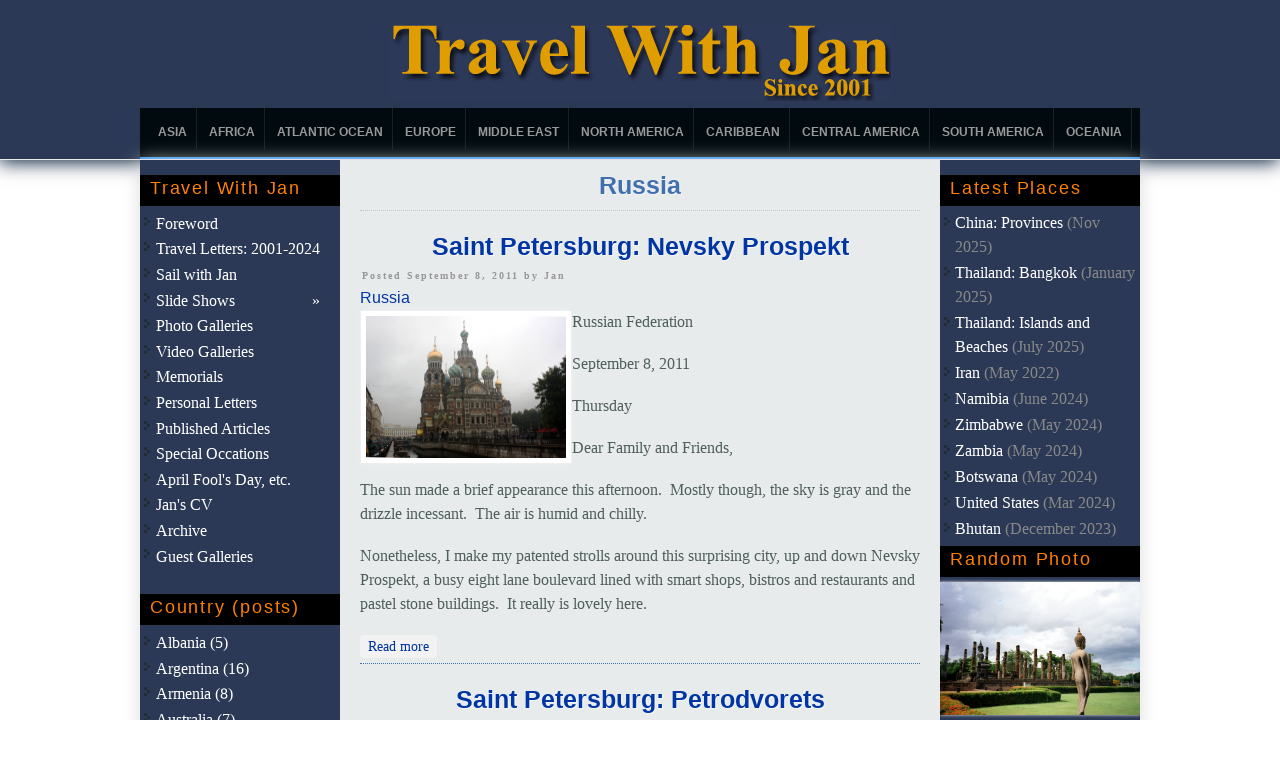

--- FILE ---
content_type: text/html; charset=utf-8
request_url: https://travelwithjan.com/taxonomy/term/52
body_size: 11452
content:
<!DOCTYPE html>
<head>
<meta charset="utf-8" />
<meta name="Generator" content="Drupal 7 (http://drupal.org)" />
<link rel="alternate" type="application/rss+xml" title="RSS - Russia" href="https://www.travelwithjan.com/taxonomy/term/52/feed" />
<meta name="viewport" content="width=device-width" />
<link rel="shortcut icon" href="https://www.travelwithjan.com/favicon.ico" type="image/vnd.microsoft.icon" />
<title>Russia | Travel With Jan</title>
<style type="text/css" media="all">
@import url("https://www.travelwithjan.com/modules/system/system.base.css?t5dzit");
@import url("https://www.travelwithjan.com/modules/system/system.menus.css?t5dzit");
@import url("https://www.travelwithjan.com/modules/system/system.messages.css?t5dzit");
@import url("https://www.travelwithjan.com/modules/system/system.theme.css?t5dzit");
</style>
<style type="text/css" media="all">
@import url("https://www.travelwithjan.com/modules/comment/comment.css?t5dzit");
@import url("https://www.travelwithjan.com/modules/field/theme/field.css?t5dzit");
@import url("https://www.travelwithjan.com/sites/all/modules/fitvids/fitvids.css?t5dzit");
@import url("https://www.travelwithjan.com/modules/node/node.css?t5dzit");
@import url("https://www.travelwithjan.com/modules/search/search.css?t5dzit");
@import url("https://www.travelwithjan.com/modules/user/user.css?t5dzit");
@import url("https://www.travelwithjan.com/sites/all/modules/nodeorder/css/nodeorder.css?t5dzit");
@import url("https://www.travelwithjan.com/sites/all/modules/views/css/views.css?t5dzit");
@import url("https://www.travelwithjan.com/sites/all/modules/ckeditor/css/ckeditor.css?t5dzit");
</style>
<style type="text/css" media="all">
@import url("https://www.travelwithjan.com/sites/all/modules/ctools/css/ctools.css?t5dzit");
@import url("https://www.travelwithjan.com/sites/all/modules/panels/css/panels.css?t5dzit");
@import url("https://www.travelwithjan.com/modules/taxonomy/taxonomy.css?t5dzit");
</style>
<style type="text/css" media="all">
@import url("https://www.travelwithjan.com/sites/all/themes/creative-responsive-theme/style.css?t5dzit");
@import url("https://www.travelwithjan.com/sites/all/themes/creative-responsive-theme/media.css?t5dzit");
@import url("https://www.travelwithjan.com/sites/all/themes/creative-responsive-theme/real-world.css?t5dzit");
</style>
<script type="text/javascript" src="https://www.travelwithjan.com/misc/jquery.js?v=1.4.4"></script>
<script type="text/javascript" src="https://www.travelwithjan.com/misc/jquery-extend-3.4.0.js?v=1.4.4"></script>
<script type="text/javascript" src="https://www.travelwithjan.com/misc/jquery-html-prefilter-3.5.0-backport.js?v=1.4.4"></script>
<script type="text/javascript" src="https://www.travelwithjan.com/misc/jquery.once.js?v=1.2"></script>
<script type="text/javascript" src="https://www.travelwithjan.com/misc/drupal.js?t5dzit"></script>
<script type="text/javascript" src="https://www.travelwithjan.com/sites/all/libraries/fitvids/jquery.fitvids.js?t5dzit"></script>
<script type="text/javascript" src="https://www.travelwithjan.com/sites/all/modules/admin_menu/admin_devel/admin_devel.js?t5dzit"></script>
<script type="text/javascript" src="https://www.travelwithjan.com/sites/all/modules/fitvids/fitvids.js?t5dzit"></script>
<script type="text/javascript" src="https://www.travelwithjan.com/sites/all/modules/google_analytics/googleanalytics.js?t5dzit"></script>
<script type="text/javascript">
<!--//--><![CDATA[//><!--
(function(i,s,o,g,r,a,m){i["GoogleAnalyticsObject"]=r;i[r]=i[r]||function(){(i[r].q=i[r].q||[]).push(arguments)},i[r].l=1*new Date();a=s.createElement(o),m=s.getElementsByTagName(o)[0];a.async=1;a.src=g;m.parentNode.insertBefore(a,m)})(window,document,"script","https://www.google-analytics.com/analytics.js","ga");ga("create", "UA-58032886-1", {"cookieDomain":"auto"});ga("set", "anonymizeIp", true);ga("send", "pageview");
//--><!]]>
</script>
<script type="text/javascript" src="https://www.travelwithjan.com/sites/all/themes/creative-responsive-theme/js/custom.js?t5dzit"></script>
<script type="text/javascript">
<!--//--><![CDATA[//><!--
jQuery.extend(Drupal.settings, {"basePath":"\/","pathPrefix":"","ajaxPageState":{"theme":"creative_responsive_theme","theme_token":"NWLTm52MLU5efDOb1Mdvk7KxGgy_hzwkeakM6WxiQCE","js":{"sites\/all\/modules\/addthis\/addthis.js":1,"misc\/jquery.js":1,"misc\/jquery-extend-3.4.0.js":1,"misc\/jquery-html-prefilter-3.5.0-backport.js":1,"misc\/jquery.once.js":1,"misc\/drupal.js":1,"sites\/all\/libraries\/fitvids\/jquery.fitvids.js":1,"sites\/all\/modules\/admin_menu\/admin_devel\/admin_devel.js":1,"sites\/all\/modules\/fitvids\/fitvids.js":1,"sites\/all\/modules\/google_analytics\/googleanalytics.js":1,"0":1,"sites\/all\/themes\/creative-responsive-theme\/js\/custom.js":1},"css":{"modules\/system\/system.base.css":1,"modules\/system\/system.menus.css":1,"modules\/system\/system.messages.css":1,"modules\/system\/system.theme.css":1,"modules\/comment\/comment.css":1,"modules\/field\/theme\/field.css":1,"sites\/all\/modules\/fitvids\/fitvids.css":1,"modules\/node\/node.css":1,"modules\/search\/search.css":1,"modules\/user\/user.css":1,"sites\/all\/modules\/nodeorder\/css\/nodeorder.css":1,"sites\/all\/modules\/views\/css\/views.css":1,"sites\/all\/modules\/ckeditor\/css\/ckeditor.css":1,"sites\/all\/modules\/ctools\/css\/ctools.css":1,"sites\/all\/modules\/panels\/css\/panels.css":1,"modules\/taxonomy\/taxonomy.css":1,"sites\/all\/themes\/creative-responsive-theme\/style.css":1,"sites\/all\/themes\/creative-responsive-theme\/media.css":1,"sites\/all\/themes\/creative-responsive-theme\/real-world.css":1}},"fitvids":{"custom_domains":[],"selectors":["body"],"simplifymarkup":true},"googleanalytics":{"trackOutbound":1,"trackMailto":1,"trackDownload":1,"trackDownloadExtensions":"7z|aac|arc|arj|asf|asx|avi|bin|csv|doc(x|m)?|dot(x|m)?|exe|flv|gif|gz|gzip|hqx|jar|jpe?g|js|mp(2|3|4|e?g)|mov(ie)?|msi|msp|pdf|phps|png|ppt(x|m)?|pot(x|m)?|pps(x|m)?|ppam|sld(x|m)?|thmx|qtm?|ra(m|r)?|sea|sit|tar|tgz|torrent|txt|wav|wma|wmv|wpd|xls(x|m|b)?|xlt(x|m)|xlam|xml|z|zip"},"urlIsAjaxTrusted":{"\/taxonomy\/term\/52":true}});
//--><!]]>
</script>
<!--[if lt IE 9]><script src="http://html5shiv.googlecode.com/svn/trunk/html5.js"></script><![endif]-->
</head>
<body class="html not-front not-logged-in two-sidebars page-taxonomy page-taxonomy-term page-taxonomy-term- page-taxonomy-term-52">
    <script>
  window.fbAsyncInit = function() {
    FB.init({
      appId      : '1516953338579167',
      xfbml      : true,
      version    : 'v2.2'
    });
  };

  (function(d, s, id){
     var js, fjs = d.getElementsByTagName(s)[0];
     if (d.getElementById(id)) {return;}
     js = d.createElement(s); js.id = id;
     js.src = "//connect.facebook.net/en_US/sdk.js";
     fjs.parentNode.insertBefore(js, fjs);
   }(document, 'script', 'facebook-jssdk'));
</script>
<div id="header_wrapper">
  <div id="inner_header_wrapper">

<!--           <div class="social-icons">
       <ul>
        <li><a href="//rss.xml"><img src="/sites/all/themes/creative-responsive-theme/images/rss.png" alt="RSS Feed"/></a></li>
        <li><a href="http://www.facebook.com/" target="_blank" rel="me"><img src="/sites/all/themes/creative-responsive-theme/images/facebook.png" alt="Facebook"/></a></li>
        <li><a href="http://www.twitter.com/patamaaun" target="_blank" rel="me"><img src="/sites/all/themes/creative-responsive-theme/images/twitter.png" alt="Twitter"/></a></li>
       </ul>
      </div>
     -->

    <header id="header" role="banner">
      <div id="logo"><a href="/" title="Home"><img src="https://www.travelwithjan.com/galleries/jan15_2001_1.png"/></a></div>
            <h1 id="site-title">
        <a href="/" title="Home"></a>
        <div id="site-description"></div>
      </h1>
      <div class="clear"></div>
    </header>

    <div class="menu_wrapper">
      <nav id="main-menu"  role="navigation">
        <a class="nav-toggle" href="#">Destinations</a>
        <div class="menu-navigation-container">
          <ul class="menu"><li class="first expanded submenu"><a href="/asia" title="Asia (0)">Asia</a><ul class="menu"><li class="first expanded"><a href="/taxonomy/term/103" title="Central Asia (0)">Central Asia &gt;</a><ul class="menu"><li class="first expanded"><a href="/reginal/kazakhstan" title="Kazakhstan (0)">Kazakhstan &gt;</a><ul class="menu"><li class="first leaf"><a href="/reginal/kazakhstanalmaty" title="Kazakhstan:Almaty (6)">Kazakhstan:Almaty (6)</a></li>
<li class="last leaf"><a href="/reginal/kazakhstan-mangystau" title="Kazakhstan: Mangystau (9)">Kazakhstan: Mangystau (9)</a></li>
</ul></li>
<li class="leaf"><a href="/reginal/tajikistan" title="Tajikistan (0)">Tajikistan (14)</a></li>
<li class="last leaf"><a href="/taxonomy/term/63" title="Uzbekistan (13)">Uzbekistan (13)</a></li>
</ul></li>
<li class="expanded"><a href="/taxonomy/term/100" title="East Asia (0)">East Asia &gt;</a><ul class="menu"><li class="first expanded"><a href="/taxonomy/term/65" title="China (0)">China &gt;</a><ul class="menu"><li class="first leaf"><a href="/taxonomy/term/19" title="China: Beijing (9)">China: Beijing (9)</a></li>
<li class="leaf"><a href="/taxonomy/term/21" title="China: Provinces (21)">China: Provinces (22)</a></li>
<li class="leaf"><a href="/reginal/china-silk-road" title="China: Silk Road (21)">China: Silk Road (21)</a></li>
<li class="leaf"><a href="/taxonomy/term/22" title="China: Shanghai (5)">China: Shanghai (5)</a></li>
<li class="leaf"><a href="/taxonomy/term/23" title="China: Yunnan (16)">China: Yunnan (16)</a></li>
<li class="last leaf"><a href="/reginal/china-xinjiang" title="China: Xinjiang (9)">China: Xinjiang (9)</a></li>
</ul></li>
<li class="leaf"><a href="/taxonomy/term/20" title="Hong Kong - Macau (4)">Hong Kong - Macau (4)</a></li>
<li class="leaf"><a href="/taxonomy/term/40" title="Japan (13)">Japan (13)</a></li>
<li class="leaf"><a href="/taxonomy/term/45" title="Mongolia (4)">Mongolia (4)</a></li>
<li class="last leaf"><a href="/taxonomy/term/56" title="Taiwan (6)">Taiwan (6)</a></li>
</ul></li>
<li class="expanded"><a href="/taxonomy/term/101" title="Southeast Asia (0)">Southeast Asia &gt;</a><ul class="menu"><li class="first leaf"><a href="/taxonomy/term/17" title="Cambodia (5)">Cambodia (9)</a></li>
<li class="expanded"><a href="/taxonomy/term/67" title="Indonesia (0)">Indonesia &gt;</a><ul class="menu"><li class="first leaf"><a href="/taxonomy/term/36" title="Indonesia: Bali (2)">Indonesia: Bali (2)</a></li>
<li class="leaf"><a href="/taxonomy/term/37" title="Indonesia: Java (12)">Indonesia: Java (12)</a></li>
<li class="leaf"><a href="/reginal/indonesia-kalimantan" title="Indonesia: Kalimantan (4)">Indonesia: Kalimantan (4)</a></li>
<li class="last leaf"><a href="/taxonomy/term/38" title="Indonesia: Sumatra (8)">Indonesia: Sumatra (8)</a></li>
</ul></li>
<li class="leaf"><a href="/taxonomy/term/42" title="Laos (2)">Laos (2)</a></li>
<li class="expanded"><a href="/taxonomy/term/43" title="Malaysia (0)">Malaysia &gt;</a><ul class="menu"><li class="first leaf"><a href="/taxonomy/term/68" title="Malaysia (9)">Malaysia (9)</a></li>
<li class="leaf"><a href="/reginal/malaysia-malacca" title="Malaysia: Malacca (5)">Malaysia: Malacca (5)</a></li>
<li class="last leaf"><a href="/taxonomy/term/44" title="Malaysia: Sarawak (8)">Malaysia: Sarawak (8)</a></li>
</ul></li>
<li class="leaf"><a href="/taxonomy/term/47" title="Myanmar (14)">Myanmar (15)</a></li>
<li class="leaf"><a href="/reginal/philippines" title="Philippines (0)">Philippines (2)</a></li>
<li class="leaf"><a href="/taxonomy/term/53" title="Singapore (1)">Singapore (1)</a></li>
<li class="expanded"><a href="/taxonomy/term/66" title="Thailand (0)">Thailand &gt;</a><ul class="menu"><li class="first leaf"><a href="/reginal/thailand-central" title="Thailand: Central (7)">Thailand: Central (11)</a></li>
<li class="leaf"><a href="/reginal/thailand-isan" title="Thailand: Isan (0)">Thailand: Isan (20)</a></li>
<li class="leaf"><a href="/reginal/thailand-southeast" title="Thailand: Southeast (2)">Thailand: Southeast (4)</a></li>
<li class="leaf"><a href="/taxonomy/term/59" title="Thailand: Up Country (25)">Thailand: Up Country (14)</a></li>
<li class="leaf"><a href="/reginal/thailand-bangkok-england" title="Thailand: Bangkok. England (0)">Thailand: Bangkok. England (0)</a></li>
<li class="leaf"><a href="/taxonomy/term/57" title="Bangkok (33)">Thailand: Bangkok (28)</a></li>
<li class="last leaf"><a href="/taxonomy/term/58" title="Thailand: Islands and Beaches (11)">Thailand: Islands and Beaches (14)</a></li>
</ul></li>
<li class="last leaf"><a href="/taxonomy/term/64" title="Vietnam (14)">Vietnam (13)</a></li>
</ul></li>
<li class="last expanded"><a href="/taxonomy/term/102" title="South Asia (0)">South Asia &gt;</a><ul class="menu"><li class="first leaf"><a href="/reginal/bhutan" title="Bhutan (0)">Bhutan (7)</a></li>
<li class="leaf"><a href="/taxonomy/term/34" title="India (13)">India (13)</a></li>
<li class="last leaf"><a href="/reginal/india-rajasthan" title="India: Rajasthan (10)">India: Rajasthan (10)</a></li>
</ul></li>
</ul></li>
<li class="expanded submenu"><a href="/africa" title="Africa (0)">Africa</a><ul class="menu"><li class="first expanded"><a href="/taxonomy/term/27">Egypt</a><ul class="menu"><li class="first last leaf"><a href="/taxonomy/term/27">Egypt (12)</a></li>
</ul></li>
<li class="leaf"><a href="/reginal/botswana" title="Botswana (0)">Botswana (2)</a></li>
<li class="leaf"><a href="/reginal/egypt-western-desert" title="Egypt: The Western Desert (0)">Egypt: Western Desert (16)</a></li>
<li class="leaf"><a href="/reginal/djibouti" title="Djibouti (2)">Djibouti (2)</a></li>
<li class="leaf"><a href="/reginal/ethiopia" title="Ethiopia (12)">Ethiopia (12)</a></li>
<li class="leaf"><a href="/reginal/morocco" title="Morocco (16)">Morocco (16)</a></li>
<li class="leaf"><a href="/reginal/namibia" title="Namibia (0)">Namibia (9)</a></li>
<li class="leaf"><a href="/reginal/sudan" title="Sudan (0)">Sudan (14)</a></li>
<li class="leaf"><a href="/reginal/zambia" title="Zambia (0)">Zambia (1)</a></li>
<li class="last leaf"><a href="/reginal/zimbabwe" title="Zimbabwe (0)">Zimbabwe (5)</a></li>
</ul></li>
<li class="expanded submenu"><a href="/reginal/atlantic-ocean" title="Atlantic Ocean (0)">Atlantic Ocean</a><ul class="menu"><li class="first leaf"><a href="/reginal/iceland" title="Iceland (6)">Iceland (6)</a></li>
<li class="leaf"><a href="/reginal/greenland" title="Greenland (9)">Greenland (9)</a></li>
<li class="last leaf"><a href="/reginal/faroe-islands" title="Faroe Islands (4)">Faroe Islands (4)</a></li>
</ul></li>
<li class="expanded active-trail submenu"><a href="/europe" title="Europe (0)" class="active-trail">Europe</a><ul class="menu"><li class="first expanded"><a href="/taxonomy/term/105" title="Caucasus (0)">Caucasus &gt;</a><ul class="menu"><li class="first leaf"><a href="/taxonomy/term/12" title="Armenia (8)">Armenia (8)</a></li>
<li class="leaf"><a href="/taxonomy/term/14" title="Azerbaijan (3)">Azerbaijan (3)</a></li>
<li class="last leaf"><a href="/taxonomy/term/31" title="Georgia (8)">Georgia (8)</a></li>
</ul></li>
<li class="expanded active-trail"><a href="/taxonomy/term/104" title="Eastern Europe (0)" class="active-trail">Eastern Europe &gt;</a><ul class="menu"><li class="first leaf"><a href="/belarus" title="Belarus (3)">Belarus (3)</a></li>
<li class="leaf"><a href="/taxonomy/term/16" title="Bulgaria (2)">Bulgaria (2)</a></li>
<li class="leaf"><a href="/reginal/czech-republic" title="Czech Republic (1)">Czech Republic (1)</a></li>
<li class="leaf"><a href="/taxonomy/term/537" title="Estonia (5)">Estonia (5)</a></li>
<li class="leaf"><a href="/taxonomy/term/538" title="Latvia (9)">Latvia (10)</a></li>
<li class="leaf"><a href="/taxonomy/term/542" title="Lithuania (5)">Lithuania (5)</a></li>
<li class="leaf"><a href="/taxonomy/term/51" title="Romania (5)">Romania (5)</a></li>
<li class="leaf active-trail"><a href="/taxonomy/term/52" title="Russia (11)" class="active-trail active">Russia (11)</a></li>
<li class="last leaf"><a href="/reginal/ukraine" title="Ukraine (8)">Ukraine (8)</a></li>
</ul></li>
<li class="expanded"><a href="/reginal/southeastern-europe" title="Southeastern Europe (10)">Southeastern Europe &gt;</a><ul class="menu"><li class="first leaf"><a href="/reginal/albania" title="Albania (5)">Albania (5)</a></li>
<li class="leaf"><a href="/reginal/bosnia-herzegovina" title="Bosnia-Herzegovina (2)">Bosnia-Herzegovina (2)</a></li>
<li class="leaf"><a href="/reginal/croatia" title="Croatia (7)">Croatia (7)</a></li>
<li class="last leaf"><a href="/reginal/north-macedonia" title="Macedonia (3)">North Macedonia (3)</a></li>
</ul></li>
<li class="last expanded"><a href="/taxonomy/term/106" title="Western Europe (0)">Western Europe &gt;</a><ul class="menu"><li class="first leaf"><a href="/reginal/denmark" title="Denmark (2)">Denmark (2)</a></li>
<li class="leaf"><a href="/taxonomy/term/28" title="England (1)">England (1)</a></li>
<li class="leaf"><a href="/taxonomy/term/120" title="Finland (2)">Finland (2)</a></li>
<li class="leaf"><a href="/reginal/france" title="France (2)">France (2)</a></li>
<li class="leaf"><a href="/reginal/germany" title="Germany (6)">Germany (6)</a></li>
<li class="expanded"><a href="/reginal/greece" title="Greece (0)">Greece &gt;</a><ul class="menu"><li class="first leaf"><a href="/reginal/greece-0" title="Greece (13)">Greece (13)</a></li>
<li class="last leaf"><a href="/reginal/greece-rhodes" title="Greece: Rhodes (2)">Greece: Rhodes (2)</a></li>
</ul></li>
<li class="leaf"><a href="/reginal/norway" title="Norway (4)">Norway (4)</a></li>
<li class="leaf"><a href="/taxonomy/term/49" title="Portugal (11)">Portugal (11)</a></li>
<li class="leaf"><a href="/taxonomy/term/54" title="Spain (2)">Spain (2)</a></li>
<li class="leaf"><a href="/reginal/svalbard" title="Svalbard (5)">Svalbard (5)</a></li>
<li class="leaf"><a href="/reginal/sweden" title="Sweden (3)">Sweden (3)</a></li>
<li class="last leaf"><a href="/taxonomy/term/55" title="Switzerland (2)">Switzerland (2)</a></li>
</ul></li>
</ul></li>
<li class="expanded submenu"><a href="/taxonomy/term/5" title="Middle East (0)">Middle East</a><ul class="menu"><li class="first leaf"><a href="/reginal/iran" title="Iran (0)">Iran (24)</a></li>
<li class="leaf"><a href="/reginal/iraq" title="Iraq (0)">Iraq (2)</a></li>
<li class="leaf"><a href="/taxonomy/term/41" title="Jordan (5)">Jordan (5)</a></li>
<li class="leaf"><a href="/oman" title="Oman (12)">Oman (12)</a></li>
<li class="leaf"><a href="/taxonomy/term/60" title="Turkey (16)">Türkiye (16)</a></li>
<li class="last leaf"><a href="/reginal/united-arab-emirates" title="United Arab Emirates (12)">United Arab Emirates (12)</a></li>
</ul></li>
<li class="expanded submenu"><a href="/taxonomy/term/6" title="North America (0)">North America</a><ul class="menu"><li class="first leaf"><a href="/taxonomy/term/18" title="Canada (1)">Canada (1)</a></li>
<li class="last leaf"><a href="/taxonomy/term/61" title="United States (13)">United States (15)</a></li>
</ul></li>
<li class="expanded submenu"><a href="/reginal/caribbean" title="Caribbean (0)">Caribbean</a><ul class="menu"><li class="first leaf"><a href="/reginal/grenada" title="Grenada (2)">Grenada (2)</a></li>
<li class="leaf"><a href="/reginal/saint-lucia" title="Saint Lucia (2)">Saint Lucia (2)</a></li>
<li class="leaf"><a href="/reginal/saint-vincent-and-grenadines" title="Saint Vincent and the Grenadines (3)">Saint Vincent and the Grenadines (3)</a></li>
<li class="last leaf"><a href="/reginal/trinidad-tobago" title="Trinidad-Tobago (4)">Trinidad-Tobago (4)</a></li>
</ul></li>
<li class="expanded submenu"><a href="/taxonomy/term/3" title="Central America (0)">Central America</a><ul class="menu"><li class="first leaf"><a href="/taxonomy/term/15" title="Belize (1)">Belize (2)</a></li>
<li class="last leaf"><a href="/taxonomy/term/33" title="Guatemala (3)">Guatemala (3)</a></li>
</ul></li>
<li class="expanded submenu"><a href="/taxonomy/term/8" title="South America (0)">South America</a><ul class="menu"><li class="first leaf"><a href="/taxonomy/term/11" title="Argentina (16)">Argentina (16)</a></li>
<li class="leaf"><a href="/taxonomy/term/24" title="Colombia (4)">Colombia (4)</a></li>
<li class="leaf"><a href="/taxonomy/term/26" title="Ecuador (9)">Ecuador (9)</a></li>
<li class="leaf"><a href="/reginal/guyana" title="Guyana (7)">Guyana (7)</a></li>
<li class="leaf"><a href="/taxonomy/term/48" title="Peru (4)">Peru (4)</a></li>
<li class="leaf"><a href="/reginal/suriname" title="Suriname (4)">Suriname (4)</a></li>
<li class="last leaf"><a href="/taxonomy/term/62" title="Uruguay (5)">Uruguay (5)</a></li>
</ul></li>
<li class="last expanded submenu"><a href="/taxonomy/term/7" title="Oceania (0)">Oceania</a><ul class="menu"><li class="first last leaf"><a href="/taxonomy/term/13" title="Australia (7)">Australia (7)</a></li>
</ul></li>
</ul>        </div>
        <div class="clear"></div>
      </nav><!-- end main-menu -->
    </div>
  </div>
</div>
  
  <div id="container">

    
    <div class="content-sidebar-wrap">

    <div id="content">
            <section id="post-content" role="main">
                        <h1 class="page-title">Russia</h1>                                        <div class="region region-content">
  <div id="block-system-main" class="block block-system">

      
  <div class="content">
    <div class="term-listing-heading"><div id="taxonomy-term-52" class="taxonomy-term vocabulary-reginal">

  
  <div class="content">
      </div>

</div>
</div>  <article id="node-416" class="node node-travel-letters node-teaser clearfix">
          <header>
	                  <h2 class="title" ><a href="/stpetersburgstroll">Saint Petersburg: Nevsky Prospekt</a></h2>
              
              <!-- <span class="submitted">Submitted by <span class="username">Jan</span> on Thu, 09/08/2011 - 12:02</span> -->
        <span class="submitted">Posted September 8, 2011 by <span class="username">Jan</span></span>
                </header>
    <div class="content node-travel-letters">
    <div class="field field-name-field-country field-type-taxonomy-term-reference field-label-hidden"><div class="field-items"><div class="field-item even"><a href="/taxonomy/term/52" class="active">Russia</a></div></div></div><div class="field field-name-field-feature-image field-type-image field-label-hidden"><div class="field-items"><div class="field-item even"><center><a href = "../../node/416"><img src ="../../galleries/IMG_0038.JPG" width="200" style="float: left;"></a></center></div></div></div><div class="field field-name-body field-type-text-with-summary field-label-hidden"><div class="field-items"><div class="field-item even"><p>Russian Federation</p>
<p>September 8, 2011</p>
<p>Thursday</p>
<p>Dear Family and Friends,</p>
<p>The sun made a brief appearance this afternoon.&nbsp; Mostly though, the sky is gray and the drizzle incessant.&nbsp; The air is humid and chilly.</p>
<p>Nonetheless, I make my patented strolls around this surprising city, up and down Nevsky Prospekt, a busy eight lane boulevard lined with smart shops, bistros and restaurants and pastel stone buildings.&nbsp; It really is lovely here.&nbsp; &nbsp;</p>
</div></div></div>  </div>

      <footer>
      <ul class="links inline"><li class="node-readmore first last"><a href="/stpetersburgstroll" rel="tag" title="Saint Petersburg: Nevsky Prospekt">Read more<span class="element-invisible"> about Saint Petersburg: Nevsky Prospekt</span></a></li>
</ul>    </footer>
  
    </article> <!-- /.node -->
  <article id="node-417" class="node node-travel-letters node-teaser clearfix">
          <header>
	                  <h2 class="title" ><a href="/russiapetrodvorets">Saint Petersburg: Petrodvorets</a></h2>
              
              <!-- <span class="submitted">Submitted by <span class="username">Jan</span> on Fri, 09/09/2011 - 22:44</span> -->
        <span class="submitted">Posted September 9, 2011 by <span class="username">Jan</span></span>
                </header>
    <div class="content node-travel-letters">
    <div class="field field-name-field-country field-type-taxonomy-term-reference field-label-hidden"><div class="field-items"><div class="field-item even"><a href="/taxonomy/term/52" class="active">Russia</a></div></div></div><div class="field field-name-field-feature-image field-type-image field-label-hidden"><div class="field-items"><div class="field-item even"><center><a href = "../../node/417"><img src ="../../galleries/IMG_0109 _2_.jpg" width="200" style="float: left;"></a></center></div></div></div><div class="field field-name-body field-type-text-with-summary field-label-hidden"><div class="field-items"><div class="field-item even"><p>Saint Petersburg</p>
<p>Russia</p>
<p>September 9, 2011</p>
<p>Dear Friends,</p>
<p>Irina, my Russian friend in Miami, recommended I visit Petrodvorets outside Saint Petersburg.&nbsp;&nbsp; So I rode the Metro (subway) for twenty minutes and then hopped a mini-van for a thirty minute ride west of the city.</p>
<p>Peter the Great (1682 – 1725) built a home here on the shores of the Gulf of Finland to oversee the construction of his naval base.&nbsp; Eventually the area was developed with gracious white palaces, sculpted gardens, a series of dancing fountains and energetic cascades.</p>
</div></div></div>  </div>

      <footer>
      <ul class="links inline"><li class="node-readmore first last"><a href="/russiapetrodvorets" rel="tag" title="Saint Petersburg: Petrodvorets">Read more<span class="element-invisible"> about Saint Petersburg: Petrodvorets</span></a></li>
</ul>    </footer>
  
    </article> <!-- /.node -->
  <article id="node-418" class="node node-travel-letters node-teaser clearfix">
          <header>
	                  <h2 class="title" ><a href="/stpetersburghermitage">Saint Petersburg: The Hermitage</a></h2>
              
              <!-- <span class="submitted">Submitted by <span class="username">Jan</span> on Fri, 09/09/2011 - 13:43</span> -->
        <span class="submitted">Posted September 9, 2011 by <span class="username">Jan</span></span>
                </header>
    <div class="content node-travel-letters">
    <div class="field field-name-field-country field-type-taxonomy-term-reference field-label-hidden"><div class="field-items"><div class="field-item even"><a href="/taxonomy/term/52" class="active">Russia</a></div></div></div><div class="field field-name-field-feature-image field-type-image field-label-hidden"><div class="field-items"><div class="field-item even"><center><a href = "../../node/418"><img src ="../../galleries/IMG_0764.JPG" width="200" style="float: left;"></a></center></div></div></div><div class="field field-name-body field-type-text-with-summary field-label-hidden"><div class="field-items"><div class="field-item even"><p>Saint Petersburg</p>
<p>Russia</p>
<p>Saturday</p>
<p>September 9, 2011</p>
<p>At the Hermitage Museum I was approached by a charming woman who offered to be my personal guide.&nbsp; Since she quoted an exorbitant fee, I simply explained, “I just follow my nose.”&nbsp;&nbsp;</p>
<p>I noticed that everyone raced through the entrance lobby and headed for the magnificent grand stairway leading up to the main galleries.&nbsp; What a shame.&nbsp; They rushed through the arcade filled with enormous Greek sculptures.&nbsp; And in one corner, in a very unpretentious location, I found a huge urn with bas relief sculptures depicting a “party” and the inevitable outcome of too much of a good thing.</p>
</div></div></div>  </div>

      <footer>
      <ul class="links inline"><li class="node-readmore first last"><a href="/stpetersburghermitage" rel="tag" title="Saint Petersburg: The Hermitage">Read more<span class="element-invisible"> about Saint Petersburg: The Hermitage</span></a></li>
</ul>    </footer>
  
    </article> <!-- /.node -->
  <article id="node-419" class="node node-travel-letters node-teaser clearfix">
          <header>
	                  <h2 class="title" ><a href="/stpetersburgpushkin">Saint Petersburg: Pushkin Palace - Smolny Cathedral</a></h2>
              
              <!-- <span class="submitted">Submitted by <span class="username">Jan</span> on Sun, 09/11/2011 - 08:57</span> -->
        <span class="submitted">Posted September 11, 2011 by <span class="username">Jan</span></span>
                </header>
    <div class="content node-travel-letters">
    <div class="field field-name-field-country field-type-taxonomy-term-reference field-label-hidden"><div class="field-items"><div class="field-item even"><a href="/taxonomy/term/52" class="active">Russia</a></div></div></div><div class="field field-name-field-feature-image field-type-image field-label-hidden"><div class="field-items"><div class="field-item even"><center><a href = "../../node/419"><img src ="../../galleries/IMG_0197.JPG" width="200" style="float: left;"></a></center></div></div></div><div class="field field-name-body field-type-text-with-summary field-label-hidden"><div class="field-items"><div class="field-item even"><p>Saint Petersburg</p>
<p>Russia</p>
<p>September 11, 2011</p>
<p>Dear Family and Friends,</p>
<p>I met Rainer at the B &amp; B in Saint Petersburg. &nbsp;Rainer works for an insurance company in Germany and is here on a four day holiday.&nbsp; In his early forties, he is single and&nbsp;adventurous.&nbsp;&nbsp; He has traveled the world from Bonn to Bangkok to Burkina Faso.</p>
<p>We decided on two trips together – one out of town and one local.</p>
<p></div></div></div>  </div>

      <footer>
      <ul class="links inline"><li class="node-readmore first last"><a href="/stpetersburgpushkin" rel="tag" title="Saint Petersburg: Pushkin Palace - Smolny Cathedral">Read more<span class="element-invisible"> about Saint Petersburg: Pushkin Palace - Smolny Cathedral</span></a></li>
</ul>    </footer>
  
    </article> <!-- /.node -->
  <article id="node-420" class="node node-travel-letters node-teaser clearfix">
          <header>
	                  <h2 class="title" ><a href="/russianovgorod">Novgorod: The Kremlin, the Churches, the Cafe</a></h2>
              
              <!-- <span class="submitted">Submitted by <span class="username">Jan</span> on Tue, 09/13/2011 - 09:12</span> -->
        <span class="submitted">Posted September 13, 2011 by <span class="username">Jan</span></span>
                </header>
    <div class="content node-travel-letters">
    <div class="field field-name-field-country field-type-taxonomy-term-reference field-label-hidden"><div class="field-items"><div class="field-item even"><a href="/taxonomy/term/52" class="active">Russia</a></div></div></div><div class="field field-name-field-feature-image field-type-image field-label-hidden"><div class="field-items"><div class="field-item even"><center><a href = "../../node/420"><img src ="../../galleries/IMG_0338.JPG" width="200" style="float: left;"></a></center></div></div></div><div class="field field-name-body field-type-text-with-summary field-label-hidden"><div class="field-items"><div class="field-item even"><p>Novgorod</p>
<p>Russia</p>
<p>September 13, 2011</p>
<p>What a surprise!  <em>Flapjacks</em>!  Yes, Flapjacks! </p>
<p>The word “<em>Flapjacks</em>” printed, oh so neatly, on one of those little white cards on the breakfast buffet table.  I haven’t seen or heard the word “flapjacks” in many, many years.   Have you?</p>
<p> The traditional buffet breakfast at the Hotel Volkhov:  cereals, omelet, rice, macaroni and vegetables, fish stew, boiled eggs, tempting cakes, fresh fruit, tea (black and green), brewed coffee and flapjacks, or pancakes. </p></div></div></div>  </div>

      <footer>
      <ul class="links inline"><li class="node-readmore first last"><a href="/russianovgorod" rel="tag" title="Novgorod: The Kremlin, the Churches, the Cafe">Read more<span class="element-invisible"> about Novgorod: The Kremlin, the Churches, the Cafe</span></a></li>
</ul>    </footer>
  
    </article> <!-- /.node -->
  <article id="node-421" class="node node-travel-letters node-teaser clearfix">
          <header>
	                  <h2 class="title" ><a href="/content/moscow">Moscow: Galina, Oleg, Dasha, Nadia, Natasha, Natalia</a></h2>
              
              <!-- <span class="submitted">Submitted by <span class="username">Jan</span> on Fri, 09/16/2011 - 12:26</span> -->
        <span class="submitted">Posted September 16, 2011 by <span class="username">Jan</span></span>
                </header>
    <div class="content node-travel-letters">
    <div class="field field-name-field-country field-type-taxonomy-term-reference field-label-hidden"><div class="field-items"><div class="field-item even"><a href="/taxonomy/term/52" class="active">Russia</a></div></div></div><div class="field field-name-field-feature-image field-type-image field-label-hidden"><div class="field-items"><div class="field-item even"><center><a href = "../../node/421"><img src ="../../galleries/_featureImg/./2011 Russia 4 149.jpg" width="200" style="float: left;"></a></center></div></div></div><div class="field field-name-body field-type-text-with-summary field-label-hidden"><div class="field-items"><div class="field-item even"><p>Moscow</p>
<p>Russian Federation</p>
<p>September 16, 2011</p>
<p>Dear Family and Friends,</p>
<p>Eight years ago, on a bus ride from the Thai beach resort of Hua Hin to Bangkok, I met Galina and her teenage daughter Christina.&nbsp; Galina spoke no English, but Christina spoke a little.&nbsp;&nbsp; I learned they lived in Moscow and were headed for the Russian embassy in Bangkok.&nbsp; Galina’s husband was an officer in the Russian Navy.</p>
</div></div></div>  </div>

      <footer>
      <ul class="links inline"><li class="node-readmore first last"><a href="/content/moscow" rel="tag" title="Moscow: Galina, Oleg, Dasha, Nadia, Natasha, Natalia">Read more<span class="element-invisible"> about Moscow: Galina, Oleg, Dasha, Nadia, Natasha, Natalia</span></a></li>
</ul>    </footer>
  
    </article> <!-- /.node -->
<h2 class="element-invisible">Pages</h2><div class="item-list"><ul class="pager"><li class="pager-current first">1</li>
<li class="pager-item"><a title="Go to page 2" href="/taxonomy/term/52?page=1">2</a></li>
<li class="pager-next"><a title="Go to next page" href="/taxonomy/term/52?page=1">next ›</a></li>
<li class="pager-last last"><a title="Go to last page" href="/taxonomy/term/52?page=1">last »</a></li>
</ul></div>  </div>
  
</div> <!-- /.block -->
</div>
 <!-- /.region -->
      </section> <!-- /#main -->
    </div>
  
          <aside id="sidebar-first" role="complementary">
        <div class="region region-sidebar-first">
  <div id="block-menu-menu-travel-with-jan" class="block block-menu">

        <h2 >Travel With Jan</h2>
    
  <div class="content">
    <ul class="menu"><li class="first leaf"><a href="/foreword">Foreword</a></li>
<li class="leaf"><a href="/travel-letters">Travel Letters: 2001-2024</a></li>
<li class="leaf"><a href="/category/sail-jan">Sail with Jan</a></li>
<li class="expanded"><a href="/">Slide Shows</a><ul class="menu"><li class="first leaf"><a href="/category/camels">Camels</a></li>
<li class="leaf"><a href="/category/egypt">Egypt</a></li>
<li class="leaf"><a href="/category/ice">Ice</a></li>
<li class="leaf"><a href="/category/volcanoes">Volcanoes</a></li>
<li class="leaf"><a href="/category/waterfalls">Waterfalls</a></li>
<li class="leaf"><a href="/category/markets">Markets</a></li>
<li class="leaf"><a href="/category/iceland-greenland">Iceland Greenland</a></li>
<li class="leaf"><a href="/reginal/ukraine">Ukraine</a></li>
<li class="last leaf"><a href="/category/baltics">Baltics</a></li>
</ul></li>
<li class="leaf"><a href="/photo-galleries">Photo Galleries</a></li>
<li class="leaf"><a href="/video-galleries">Video Galleries</a></li>
<li class="leaf"><a href="/memorials">Memorials</a></li>
<li class="leaf"><a href="/personal-letters">Personal Letters</a></li>
<li class="leaf"><a href="/published-articles">Published Articles</a></li>
<li class="leaf"><a href="/special-occations">Special Occations</a></li>
<li class="leaf"><a href="/april-fools-day-etc">April Fool&#039;s Day, etc.</a></li>
<li class="leaf"><a href="/aboutjan">Jan&#039;s CV</a></li>
<li class="leaf"><a href="/category/archive">Archive</a></li>
<li class="last leaf"><a href="/category/guest-galleries">Guest Galleries</a></li>
</ul>  </div>
  
</div> <!-- /.block -->
<div id="block-menu-menu-clone-alpha-country" class="block block-menu">

        <h2 >Country (posts)</h2>
    
  <div class="content">
    <ul class="menu"><li class="first leaf"><a href="/reginal/albania">Albania (5)</a></li>
<li class="leaf"><a href="/taxonomy/term/11" title="Argentina (16)">Argentina (16)</a></li>
<li class="leaf"><a href="/taxonomy/term/12" title="Armenia (8)">Armenia (8)</a></li>
<li class="leaf"><a href="/taxonomy/term/13" title="Australia (7)">Australia (7)</a></li>
<li class="leaf"><a href="/taxonomy/term/14" title="Azerbaijan (3)">Azerbaijan (3)</a></li>
<li class="leaf"><a href="/belarus" title="Belarus (3)">Belarus (3)</a></li>
<li class="leaf"><a href="/taxonomy/term/15" title="Belize (1)">Belize (2)</a></li>
<li class="leaf"><a href="/reginal/bhutan">Bhutan (7)</a></li>
<li class="leaf"><a href="/reginal/bosnia-herzegovina">Bosnia-Herzegovina (2)</a></li>
<li class="leaf"><a href="/reginal/botswana">Botswana (2)<sup class="marker">New</sup></a></li>
<li class="leaf"><a href="/taxonomy/term/16" title="Bulgaria (2)">Bulgaria (2)</a></li>
<li class="leaf"><a href="/taxonomy/term/17" title="Cambodia (4)">Cambodia (10)</a></li>
<li class="leaf"><a href="/taxonomy/term/18" title="Canada (1)">Canada (1)</a></li>
<li class="expanded"><a href="http://www.travelwithjan.com/reginal/caribbean">Caribbean</a><ul class="menu"><li class="first leaf"><a href="/reginal/grenada">Grenada (2)</a></li>
<li class="leaf"><a href="/reginal/saint-lucia">Saint Lucia (2)</a></li>
<li class="leaf"><a href="/reginal/saint-vincent-and-grenadines">Saint Vincent and the Grenadines (3)</a></li>
<li class="last leaf"><a href="/reginal/trinidad-tobago">Trinidad and Tobago (4)</a></li>
</ul></li>
<li class="expanded"><a href="/">China</a><ul class="menu"><li class="first leaf"><a href="/taxonomy/term/19" title="China: Beijing (9)">China: Beijing (9)</a></li>
<li class="leaf"><a href="/taxonomy/term/21" title="China: Provinces (21)">China: Provinces (21)</a></li>
<li class="leaf"><a href="/taxonomy/term/22" title="China: Shanghai (5)">China: Shanghai (5)</a></li>
<li class="leaf"><a href="/reginal/china-silk-road">China: Silk Road (21)</a></li>
<li class="leaf"><a href="/reginal/china-xinjiang">China: Xinjiang (8)</a></li>
<li class="last leaf"><a href="/taxonomy/term/23" title="China: Yunnan (16)">China: Yunnan (16)</a></li>
</ul></li>
<li class="leaf"><a href="/taxonomy/term/24" title="Colombia (4)">Colombia (4)</a></li>
<li class="leaf"><a href="/reginal/croatia">Croatia (7)</a></li>
<li class="leaf"><a href="/reginal/czech-republic">Czech Republic (1)</a></li>
<li class="leaf"><a href="/reginal/denmark">Denmark (2)</a></li>
<li class="leaf"><a href="/reginal/djibouti" title="Djibouti (2)">Djibouti (2)</a></li>
<li class="leaf"><a href="/taxonomy/term/26">Ecuador (9)</a></li>
<li class="expanded"><a href="/taxonomy/term/27">Egypt</a><ul class="menu"><li class="first leaf"><a href="/taxonomy/term/27" title="Egypt (9)">Egypt (12)</a></li>
<li class="last leaf"><a href="/reginal/egypt-western-desert">Western Desert (15)</a></li>
</ul></li>
<li class="leaf"><a href="/taxonomy/term/28" title="England (1)">England (1)</a></li>
<li class="leaf"><a href="/taxonomy/term/537" title="Estonia (5)">Estonia (5)</a></li>
<li class="leaf"><a href="/reginal/ethiopia" title="Ethiopia (11)">Ethiopia (11)</a></li>
<li class="leaf"><a href="/reginal/faroe-islands">Faroe Islands (4)</a></li>
<li class="leaf"><a href="/taxonomy/term/120" title="Finland (2)">Finland (2)</a></li>
<li class="leaf"><a href="/reginal/france">France (2)</a></li>
<li class="leaf"><a href="/taxonomy/term/31" title="Georgia (8)">Georgia (8)</a></li>
<li class="leaf"><a href="/reginal/germany">Germany (6)</a></li>
<li class="expanded"><a href="/reginal/greece-0">Greece</a><ul class="menu"><li class="first leaf"><a href="/reginal/greece-0">Greece (13)</a></li>
<li class="last leaf"><a href="/reginal/greece-rhodes">Greece: Rhodes (2)</a></li>
</ul></li>
<li class="leaf"><a href="/reginal/greenland">Greenland (9)</a></li>
<li class="leaf"><a href="/taxonomy/term/33" title="Guatemala (3)">Guatemala (3)</a></li>
<li class="leaf"><a href="/reginal/guyana">Guyana (7)</a></li>
<li class="leaf"><a href="/taxonomy/term/20" title="Hong Kong - Macau (4)">Hong Kong - Macau (4)</a></li>
<li class="leaf"><a href="/reginal/iceland">Iceland (6)</a></li>
<li class="expanded"><a href="/taxonomy/term/34">India</a><ul class="menu"><li class="first leaf"><a href="/taxonomy/term/34" title="India (22)">India (13)</a></li>
<li class="last leaf"><a href="/reginal/india-rajasthan">India: Rajasthan (10)</a></li>
</ul></li>
<li class="expanded"><a href="/taxonomy/term/67">Indonesia</a><ul class="menu"><li class="first leaf"><a href="/taxonomy/term/36" title="Indonesia: Bali (2)">Indonesia: Bali (2)</a></li>
<li class="leaf"><a href="/taxonomy/term/37" title="Indonesia: Java (12)">Indonesia: Java (12)</a></li>
<li class="leaf"><a href="/reginal/indonesia-kalimantan">Indonesia: Kalimantan (4)</a></li>
<li class="last leaf"><a href="/taxonomy/term/38" title="Indonesia: Sumatra (8)">Indonesia: Sumatra (8)</a></li>
</ul></li>
<li class="leaf"><a href="/reginal/iran">Iran (22)</a></li>
<li class="leaf"><a href="/reginal/iraq">Iraq (2)</a></li>
<li class="leaf"><a href="/taxonomy/term/40" title="Japan (13)">Japan (13)</a></li>
<li class="leaf"><a href="/taxonomy/term/41" title="Jordan (5)">Jordan (5)</a></li>
<li class="expanded"><a href="/reginal/kazakhstan">Kazakhstan</a><ul class="menu"><li class="first leaf"><a href="http://www.travelwithjan.com/reginal/kazakhstanalmaty">Kazakhstan: Almaty (6)</a></li>
<li class="last leaf"><a href="http://www.travelwithjan.com/reginal/kazakhstan-mangystau">Kazakhstan: Mangystau (9)</a></li>
</ul></li>
<li class="leaf"><a href="/taxonomy/term/42" title="Laos (2)">Laos (2)</a></li>
<li class="leaf"><a href="/taxonomy/term/538" title="Latvia (9)">Latvia (9)</a></li>
<li class="leaf"><a href="/taxonomy/term/542" title="Lithuania (5)">Lithuania (5)</a></li>
<li class="expanded"><a href="/taxonomy/term/43">Malaysia</a><ul class="menu"><li class="first leaf"><a href="/taxonomy/term/68" title="Malaysia (14)">Malaysia (9)</a></li>
<li class="leaf"><a href="/reginal/malaysia-malacca">Malaysia: Malacca (5)</a></li>
<li class="last leaf"><a href="/taxonomy/term/44" title="Malaysia: Sarawak (8)">Malaysia: Sarawak (8)</a></li>
</ul></li>
<li class="leaf"><a href="/taxonomy/term/45" title="Mongolia (4)">Mongolia (4)</a></li>
<li class="leaf"><a href="/reginal/morocco" title="Morocco (16)">Morocco (16)</a></li>
<li class="leaf"><a href="/taxonomy/term/47" title="Myanmar (14)">Myanmar (14)</a></li>
<li class="leaf"><a href="/reginal/namibia">Namibia (8)<sup class="marker">New</sup></a></li>
<li class="leaf"><a href="/reginal/north-macedonia">North Macedonia (3)</a></li>
<li class="leaf"><a href="/reginal/norway">Norway (4)</a></li>
<li class="leaf"><a href="/oman" title="Oman (12)">Oman (12)</a></li>
<li class="leaf"><a href="/taxonomy/term/48" title="Peru (4)">Peru (4)</a></li>
<li class="leaf"><a href="/reginal/philippines">Philippines (2)</a></li>
<li class="leaf"><a href="/taxonomy/term/49" title="Portugal (11)">Portugal (11)</a></li>
<li class="leaf"><a href="/taxonomy/term/51" title="Romania (5)">Romania (5)</a></li>
<li class="leaf active-trail"><a href="/taxonomy/term/52" title="Russia (11)" class="active-trail active">Russia (11)</a></li>
<li class="leaf"><a href="/taxonomy/term/53" title="Singapore (1)">Singapore (1)</a></li>
<li class="leaf"><a href="/taxonomy/term/54" title="Spain (2)">Spain (2)</a></li>
<li class="leaf"><a href="/reginal/sudan">Sudan(14)</a></li>
<li class="leaf"><a href="/reginal/suriname">Suriname (4)</a></li>
<li class="leaf"><a href="/reginal/svalbard">Svalbard (5)</a></li>
<li class="leaf"><a href="/reginal/sweden">Sweden (3)</a></li>
<li class="leaf"><a href="/taxonomy/term/55" title="Switzerland (2)">Switzerland (2)</a></li>
<li class="leaf"><a href="/taxonomy/term/56" title="Taiwan (6)">Taiwan (6)</a></li>
<li class="leaf"><a href="/reginal/tajikistan">Tajikistan (14)</a></li>
<li class="expanded"><a href="/taxonomy/term/66">Thailand</a><ul class="menu"><li class="first leaf"><a href="/taxonomy/term/57" title="Thailand: Bangkok (27)">Thailand: Bangkok (31)</a></li>
<li class="leaf"><a href="http://www.travelwithjan.com/reginal/thailand-central">Thailand: Central (10)</a></li>
<li class="leaf"><a href="/reginal/thailand-isan">Thailand: Isan</a></li>
<li class="leaf"><a href="/taxonomy/term/58" title="Thailand: Islands and Beaches (10)">Thailand: Islands and Beaches (11)</a></li>
<li class="leaf"><a href="http://www.travelwithjan.com/reginal/thailand-southeast">Thailand: Southeast (2)</a></li>
<li class="last leaf"><a href="/taxonomy/term/59" title="Thailand: Up Country (34)">Thailand: Up Country (25)</a></li>
</ul></li>
<li class="leaf"><a href="/taxonomy/term/60" title="Turkey (16)">Türkiye (16)</a></li>
<li class="leaf"><a href="/reginal/ukraine">Ukraine (8)</a></li>
<li class="leaf"><a href="/reginal/united-arab-emirates">United Arab Emirates (12)</a></li>
<li class="leaf"><a href="/taxonomy/term/61" title="United States (13)">United States (13)</a></li>
<li class="leaf"><a href="/taxonomy/term/62" title="Uruguay (5)">Uruguay (5)</a></li>
<li class="leaf"><a href="/taxonomy/term/63" title="Uzbekistan (13)">Uzbekistan (13)</a></li>
<li class="leaf"><a href="/taxonomy/term/64" title="Vietnam (14)">Vietnam (14)</a></li>
<li class="leaf"><a href="/reginal/zambia">Zambia (1)<sup class="marker">New</sup></a></li>
<li class="last leaf"><a href="/reginal/zimbabwe">Zimbabwe (5)<sup class="marker">New</sup></a></li>
</ul>  </div>
  
</div> <!-- /.block -->
<div id="block-menu-menu-destination" class="block block-menu">

        <h2 >Destinations</h2>
    
  <div class="content">
    <ul class="menu"><li class="first expanded submenu"><a href="/asia" title="Asia (0)">Asia</a><ul class="menu"><li class="first expanded"><a href="/taxonomy/term/103" title="Central Asia (0)">Central Asia &gt;</a><ul class="menu"><li class="first expanded"><a href="/reginal/kazakhstan" title="Kazakhstan (0)">Kazakhstan &gt;</a><ul class="menu"><li class="first leaf"><a href="/reginal/kazakhstanalmaty" title="Kazakhstan:Almaty (6)">Kazakhstan:Almaty (6)</a></li>
<li class="last leaf"><a href="/reginal/kazakhstan-mangystau" title="Kazakhstan: Mangystau (9)">Kazakhstan: Mangystau (9)</a></li>
</ul></li>
<li class="leaf"><a href="/reginal/tajikistan" title="Tajikistan (0)">Tajikistan (14)</a></li>
<li class="last leaf"><a href="/taxonomy/term/63" title="Uzbekistan (13)">Uzbekistan (13)</a></li>
</ul></li>
<li class="expanded"><a href="/taxonomy/term/100" title="East Asia (0)">East Asia &gt;</a><ul class="menu"><li class="first expanded"><a href="/taxonomy/term/65" title="China (0)">China &gt;</a><ul class="menu"><li class="first leaf"><a href="/taxonomy/term/19" title="China: Beijing (9)">China: Beijing (9)</a></li>
<li class="leaf"><a href="/taxonomy/term/21" title="China: Provinces (21)">China: Provinces (22)</a></li>
<li class="leaf"><a href="/reginal/china-silk-road" title="China: Silk Road (21)">China: Silk Road (21)</a></li>
<li class="leaf"><a href="/taxonomy/term/22" title="China: Shanghai (5)">China: Shanghai (5)</a></li>
<li class="leaf"><a href="/taxonomy/term/23" title="China: Yunnan (16)">China: Yunnan (16)</a></li>
<li class="last leaf"><a href="/reginal/china-xinjiang" title="China: Xinjiang (9)">China: Xinjiang (9)</a></li>
</ul></li>
<li class="leaf"><a href="/taxonomy/term/20" title="Hong Kong - Macau (4)">Hong Kong - Macau (4)</a></li>
<li class="leaf"><a href="/taxonomy/term/40" title="Japan (13)">Japan (13)</a></li>
<li class="leaf"><a href="/taxonomy/term/45" title="Mongolia (4)">Mongolia (4)</a></li>
<li class="last leaf"><a href="/taxonomy/term/56" title="Taiwan (6)">Taiwan (6)</a></li>
</ul></li>
<li class="expanded"><a href="/taxonomy/term/101" title="Southeast Asia (0)">Southeast Asia &gt;</a><ul class="menu"><li class="first leaf"><a href="/taxonomy/term/17" title="Cambodia (5)">Cambodia (9)</a></li>
<li class="expanded"><a href="/taxonomy/term/67" title="Indonesia (0)">Indonesia &gt;</a><ul class="menu"><li class="first leaf"><a href="/taxonomy/term/36" title="Indonesia: Bali (2)">Indonesia: Bali (2)</a></li>
<li class="leaf"><a href="/taxonomy/term/37" title="Indonesia: Java (12)">Indonesia: Java (12)</a></li>
<li class="leaf"><a href="/reginal/indonesia-kalimantan" title="Indonesia: Kalimantan (4)">Indonesia: Kalimantan (4)</a></li>
<li class="last leaf"><a href="/taxonomy/term/38" title="Indonesia: Sumatra (8)">Indonesia: Sumatra (8)</a></li>
</ul></li>
<li class="leaf"><a href="/taxonomy/term/42" title="Laos (2)">Laos (2)</a></li>
<li class="expanded"><a href="/taxonomy/term/43" title="Malaysia (0)">Malaysia &gt;</a><ul class="menu"><li class="first leaf"><a href="/taxonomy/term/68" title="Malaysia (9)">Malaysia (9)</a></li>
<li class="leaf"><a href="/reginal/malaysia-malacca" title="Malaysia: Malacca (5)">Malaysia: Malacca (5)</a></li>
<li class="last leaf"><a href="/taxonomy/term/44" title="Malaysia: Sarawak (8)">Malaysia: Sarawak (8)</a></li>
</ul></li>
<li class="leaf"><a href="/taxonomy/term/47" title="Myanmar (14)">Myanmar (15)</a></li>
<li class="leaf"><a href="/reginal/philippines" title="Philippines (0)">Philippines (2)</a></li>
<li class="leaf"><a href="/taxonomy/term/53" title="Singapore (1)">Singapore (1)</a></li>
<li class="expanded"><a href="/taxonomy/term/66" title="Thailand (0)">Thailand &gt;</a><ul class="menu"><li class="first leaf"><a href="/reginal/thailand-central" title="Thailand: Central (7)">Thailand: Central (11)</a></li>
<li class="leaf"><a href="/reginal/thailand-isan" title="Thailand: Isan (0)">Thailand: Isan (20)</a></li>
<li class="leaf"><a href="/reginal/thailand-southeast" title="Thailand: Southeast (2)">Thailand: Southeast (4)</a></li>
<li class="leaf"><a href="/taxonomy/term/59" title="Thailand: Up Country (25)">Thailand: Up Country (14)</a></li>
<li class="leaf"><a href="/reginal/thailand-bangkok-england" title="Thailand: Bangkok. England (0)">Thailand: Bangkok. England (0)</a></li>
<li class="leaf"><a href="/taxonomy/term/57" title="Bangkok (33)">Thailand: Bangkok (28)</a></li>
<li class="last leaf"><a href="/taxonomy/term/58" title="Thailand: Islands and Beaches (11)">Thailand: Islands and Beaches (14)</a></li>
</ul></li>
<li class="last leaf"><a href="/taxonomy/term/64" title="Vietnam (14)">Vietnam (13)</a></li>
</ul></li>
<li class="last expanded"><a href="/taxonomy/term/102" title="South Asia (0)">South Asia &gt;</a><ul class="menu"><li class="first leaf"><a href="/reginal/bhutan" title="Bhutan (0)">Bhutan (7)</a></li>
<li class="leaf"><a href="/taxonomy/term/34" title="India (13)">India (13)</a></li>
<li class="last leaf"><a href="/reginal/india-rajasthan" title="India: Rajasthan (10)">India: Rajasthan (10)</a></li>
</ul></li>
</ul></li>
<li class="expanded submenu"><a href="/africa" title="Africa (0)">Africa</a><ul class="menu"><li class="first expanded"><a href="/taxonomy/term/27">Egypt</a><ul class="menu"><li class="first last leaf"><a href="/taxonomy/term/27">Egypt (12)</a></li>
</ul></li>
<li class="leaf"><a href="/reginal/botswana" title="Botswana (0)">Botswana (2)</a></li>
<li class="leaf"><a href="/reginal/egypt-western-desert" title="Egypt: The Western Desert (0)">Egypt: Western Desert (16)</a></li>
<li class="leaf"><a href="/reginal/djibouti" title="Djibouti (2)">Djibouti (2)</a></li>
<li class="leaf"><a href="/reginal/ethiopia" title="Ethiopia (12)">Ethiopia (12)</a></li>
<li class="leaf"><a href="/reginal/morocco" title="Morocco (16)">Morocco (16)</a></li>
<li class="leaf"><a href="/reginal/namibia" title="Namibia (0)">Namibia (9)</a></li>
<li class="leaf"><a href="/reginal/sudan" title="Sudan (0)">Sudan (14)</a></li>
<li class="leaf"><a href="/reginal/zambia" title="Zambia (0)">Zambia (1)</a></li>
<li class="last leaf"><a href="/reginal/zimbabwe" title="Zimbabwe (0)">Zimbabwe (5)</a></li>
</ul></li>
<li class="expanded submenu"><a href="/reginal/atlantic-ocean" title="Atlantic Ocean (0)">Atlantic Ocean</a><ul class="menu"><li class="first leaf"><a href="/reginal/iceland" title="Iceland (6)">Iceland (6)</a></li>
<li class="leaf"><a href="/reginal/greenland" title="Greenland (9)">Greenland (9)</a></li>
<li class="last leaf"><a href="/reginal/faroe-islands" title="Faroe Islands (4)">Faroe Islands (4)</a></li>
</ul></li>
<li class="expanded active-trail submenu"><a href="/europe" title="Europe (0)" class="active-trail">Europe</a><ul class="menu"><li class="first expanded"><a href="/taxonomy/term/105" title="Caucasus (0)">Caucasus &gt;</a><ul class="menu"><li class="first leaf"><a href="/taxonomy/term/12" title="Armenia (8)">Armenia (8)</a></li>
<li class="leaf"><a href="/taxonomy/term/14" title="Azerbaijan (3)">Azerbaijan (3)</a></li>
<li class="last leaf"><a href="/taxonomy/term/31" title="Georgia (8)">Georgia (8)</a></li>
</ul></li>
<li class="expanded active-trail"><a href="/taxonomy/term/104" title="Eastern Europe (0)" class="active-trail">Eastern Europe &gt;</a><ul class="menu"><li class="first leaf"><a href="/belarus" title="Belarus (3)">Belarus (3)</a></li>
<li class="leaf"><a href="/taxonomy/term/16" title="Bulgaria (2)">Bulgaria (2)</a></li>
<li class="leaf"><a href="/reginal/czech-republic" title="Czech Republic (1)">Czech Republic (1)</a></li>
<li class="leaf"><a href="/taxonomy/term/537" title="Estonia (5)">Estonia (5)</a></li>
<li class="leaf"><a href="/taxonomy/term/538" title="Latvia (9)">Latvia (10)</a></li>
<li class="leaf"><a href="/taxonomy/term/542" title="Lithuania (5)">Lithuania (5)</a></li>
<li class="leaf"><a href="/taxonomy/term/51" title="Romania (5)">Romania (5)</a></li>
<li class="leaf active-trail"><a href="/taxonomy/term/52" title="Russia (11)" class="active-trail active">Russia (11)</a></li>
<li class="last leaf"><a href="/reginal/ukraine" title="Ukraine (8)">Ukraine (8)</a></li>
</ul></li>
<li class="expanded"><a href="/reginal/southeastern-europe" title="Southeastern Europe (10)">Southeastern Europe &gt;</a><ul class="menu"><li class="first leaf"><a href="/reginal/albania" title="Albania (5)">Albania (5)</a></li>
<li class="leaf"><a href="/reginal/bosnia-herzegovina" title="Bosnia-Herzegovina (2)">Bosnia-Herzegovina (2)</a></li>
<li class="leaf"><a href="/reginal/croatia" title="Croatia (7)">Croatia (7)</a></li>
<li class="last leaf"><a href="/reginal/north-macedonia" title="Macedonia (3)">North Macedonia (3)</a></li>
</ul></li>
<li class="last expanded"><a href="/taxonomy/term/106" title="Western Europe (0)">Western Europe &gt;</a><ul class="menu"><li class="first leaf"><a href="/reginal/denmark" title="Denmark (2)">Denmark (2)</a></li>
<li class="leaf"><a href="/taxonomy/term/28" title="England (1)">England (1)</a></li>
<li class="leaf"><a href="/taxonomy/term/120" title="Finland (2)">Finland (2)</a></li>
<li class="leaf"><a href="/reginal/france" title="France (2)">France (2)</a></li>
<li class="leaf"><a href="/reginal/germany" title="Germany (6)">Germany (6)</a></li>
<li class="expanded"><a href="/reginal/greece" title="Greece (0)">Greece &gt;</a><ul class="menu"><li class="first leaf"><a href="/reginal/greece-0" title="Greece (13)">Greece (13)</a></li>
<li class="last leaf"><a href="/reginal/greece-rhodes" title="Greece: Rhodes (2)">Greece: Rhodes (2)</a></li>
</ul></li>
<li class="leaf"><a href="/reginal/norway" title="Norway (4)">Norway (4)</a></li>
<li class="leaf"><a href="/taxonomy/term/49" title="Portugal (11)">Portugal (11)</a></li>
<li class="leaf"><a href="/taxonomy/term/54" title="Spain (2)">Spain (2)</a></li>
<li class="leaf"><a href="/reginal/svalbard" title="Svalbard (5)">Svalbard (5)</a></li>
<li class="leaf"><a href="/reginal/sweden" title="Sweden (3)">Sweden (3)</a></li>
<li class="last leaf"><a href="/taxonomy/term/55" title="Switzerland (2)">Switzerland (2)</a></li>
</ul></li>
</ul></li>
<li class="expanded submenu"><a href="/taxonomy/term/5" title="Middle East (0)">Middle East</a><ul class="menu"><li class="first leaf"><a href="/reginal/iran" title="Iran (0)">Iran (24)</a></li>
<li class="leaf"><a href="/reginal/iraq" title="Iraq (0)">Iraq (2)</a></li>
<li class="leaf"><a href="/taxonomy/term/41" title="Jordan (5)">Jordan (5)</a></li>
<li class="leaf"><a href="/oman" title="Oman (12)">Oman (12)</a></li>
<li class="leaf"><a href="/taxonomy/term/60" title="Turkey (16)">Türkiye (16)</a></li>
<li class="last leaf"><a href="/reginal/united-arab-emirates" title="United Arab Emirates (12)">United Arab Emirates (12)</a></li>
</ul></li>
<li class="expanded submenu"><a href="/taxonomy/term/6" title="North America (0)">North America</a><ul class="menu"><li class="first leaf"><a href="/taxonomy/term/18" title="Canada (1)">Canada (1)</a></li>
<li class="last leaf"><a href="/taxonomy/term/61" title="United States (13)">United States (15)</a></li>
</ul></li>
<li class="expanded submenu"><a href="/reginal/caribbean" title="Caribbean (0)">Caribbean</a><ul class="menu"><li class="first leaf"><a href="/reginal/grenada" title="Grenada (2)">Grenada (2)</a></li>
<li class="leaf"><a href="/reginal/saint-lucia" title="Saint Lucia (2)">Saint Lucia (2)</a></li>
<li class="leaf"><a href="/reginal/saint-vincent-and-grenadines" title="Saint Vincent and the Grenadines (3)">Saint Vincent and the Grenadines (3)</a></li>
<li class="last leaf"><a href="/reginal/trinidad-tobago" title="Trinidad-Tobago (4)">Trinidad-Tobago (4)</a></li>
</ul></li>
<li class="expanded submenu"><a href="/taxonomy/term/3" title="Central America (0)">Central America</a><ul class="menu"><li class="first leaf"><a href="/taxonomy/term/15" title="Belize (1)">Belize (2)</a></li>
<li class="last leaf"><a href="/taxonomy/term/33" title="Guatemala (3)">Guatemala (3)</a></li>
</ul></li>
<li class="expanded submenu"><a href="/taxonomy/term/8" title="South America (0)">South America</a><ul class="menu"><li class="first leaf"><a href="/taxonomy/term/11" title="Argentina (16)">Argentina (16)</a></li>
<li class="leaf"><a href="/taxonomy/term/24" title="Colombia (4)">Colombia (4)</a></li>
<li class="leaf"><a href="/taxonomy/term/26" title="Ecuador (9)">Ecuador (9)</a></li>
<li class="leaf"><a href="/reginal/guyana" title="Guyana (7)">Guyana (7)</a></li>
<li class="leaf"><a href="/taxonomy/term/48" title="Peru (4)">Peru (4)</a></li>
<li class="leaf"><a href="/reginal/suriname" title="Suriname (4)">Suriname (4)</a></li>
<li class="last leaf"><a href="/taxonomy/term/62" title="Uruguay (5)">Uruguay (5)</a></li>
</ul></li>
<li class="last expanded submenu"><a href="/taxonomy/term/7" title="Oceania (0)">Oceania</a><ul class="menu"><li class="first last leaf"><a href="/taxonomy/term/13" title="Australia (7)">Australia (7)</a></li>
</ul></li>
</ul>  </div>
  
</div> <!-- /.block -->
</div>
 <!-- /.region -->
      </aside>  <!-- /#sidebar-first -->
      
    </div>

          <aside id="sidebar-second" role="complementary">
        <div class="region region-sidebar-second">
  <div id="block-views-latest-places-block" class="block block-views">

        <h2 >Latest Places</h2>
    
  <div class="content">
    <div class="view view-latest-places view-id-latest_places view-display-id-block view-dom-id-3b569efd34a8b25d542955ce42c7438d">
        
  
  
      <div class="view-content">
      <div class="item-list">    <ul>          <li class="views-row views-row-1 views-row-odd views-row-first">  
  <span class="views-field views-field-name">        <span class="field-content"><a href="/taxonomy/term/21">China: Provinces</a></span>  </span>  
  <span class="views-field views-field-field-month-year-visit">        <span class="field-content">(Nov 2025)</span>  </span></li>
          <li class="views-row views-row-2 views-row-even">  
  <span class="views-field views-field-name">        <span class="field-content"><a href="/taxonomy/term/57">Thailand: Bangkok</a></span>  </span>  
  <span class="views-field views-field-field-month-year-visit">        <span class="field-content">(January 2025)</span>  </span></li>
          <li class="views-row views-row-3 views-row-odd">  
  <span class="views-field views-field-name">        <span class="field-content"><a href="/taxonomy/term/58">Thailand: Islands and Beaches</a></span>  </span>  
  <span class="views-field views-field-field-month-year-visit">        <span class="field-content">(July 2025)</span>  </span></li>
          <li class="views-row views-row-4 views-row-even">  
  <span class="views-field views-field-name">        <span class="field-content"><a href="/reginal/iran">Iran</a></span>  </span>  
  <span class="views-field views-field-field-month-year-visit">        <span class="field-content">(May 2022)</span>  </span></li>
          <li class="views-row views-row-5 views-row-odd">  
  <span class="views-field views-field-name">        <span class="field-content"><a href="/reginal/namibia">Namibia</a></span>  </span>  
  <span class="views-field views-field-field-month-year-visit">        <span class="field-content">(June 2024)</span>  </span></li>
          <li class="views-row views-row-6 views-row-even">  
  <span class="views-field views-field-name">        <span class="field-content"><a href="/reginal/zimbabwe">Zimbabwe</a></span>  </span>  
  <span class="views-field views-field-field-month-year-visit">        <span class="field-content">(May 2024)</span>  </span></li>
          <li class="views-row views-row-7 views-row-odd">  
  <span class="views-field views-field-name">        <span class="field-content"><a href="/reginal/zambia">Zambia</a></span>  </span>  
  <span class="views-field views-field-field-month-year-visit">        <span class="field-content">(May 2024)</span>  </span></li>
          <li class="views-row views-row-8 views-row-even">  
  <span class="views-field views-field-name">        <span class="field-content"><a href="/reginal/botswana">Botswana</a></span>  </span>  
  <span class="views-field views-field-field-month-year-visit">        <span class="field-content">(May 2024)</span>  </span></li>
          <li class="views-row views-row-9 views-row-odd">  
  <span class="views-field views-field-name">        <span class="field-content"><a href="/taxonomy/term/61">United States</a></span>  </span>  
  <span class="views-field views-field-field-month-year-visit">        <span class="field-content">(Mar 2024)</span>  </span></li>
          <li class="views-row views-row-10 views-row-even views-row-last">  
  <span class="views-field views-field-name">        <span class="field-content"><a href="/reginal/bhutan">Bhutan</a></span>  </span>  
  <span class="views-field views-field-field-month-year-visit">        <span class="field-content">(December 2023)</span>  </span></li>
      </ul></div>    </div>
  
  
  
  
  
  
</div>  </div>
  
</div> <!-- /.block -->
<div id="block-views-random-photo-block" class="block block-views">

        <h2 >Random Photo</h2>
    
  <div class="content">
    <div class="view view-random-photo view-id-random_photo view-display-id-block view-dom-id-9cd6f4f9aa46b2f5f9fc1f04cc4cb382">
        
  
  
      <div class="view-content">
        <div class="views-row views-row-1 views-row-odd views-row-first views-row-last">
      
  <div class="views-field views-field-field-feature-image">        <div class="field-content"><a href="https://www.travelwithjan.com/sukhothai"><img src ="https://www.travelwithjan.com/galleries/photo15_2.jpg" width ="200px" title="Sukhothai - Si Satchanalai: &quot;Motorbike with Aun&quot;"></a></div>  </div>  </div>
    </div>
  
  
  
  
  
  
</div>  </div>
  
</div> <!-- /.block -->
<div id="block-search-form" class="block block-search">

        <h2 >Search this site</h2>
    
  <div class="content">
    <form action="/taxonomy/term/52" method="post" id="search-block-form" accept-charset="UTF-8"><div><div class="container-inline">
    <div class="form-item form-type-textfield form-item-search-block-form">
  <label class="element-invisible" for="edit-search-block-form--2">Search </label>
 <input title="Enter the terms you wish to search for." type="text" id="edit-search-block-form--2" name="search_block_form" value="" size="15" maxlength="128" class="form-text" />
</div>
<div class="form-actions form-wrapper" id="edit-actions"><input type="submit" id="edit-submit" name="op" value="Search" class="form-submit" /></div><input type="hidden" name="form_build_id" value="form-pN4BYXumd9nTxobjjksCsfpgEUHViwVEusc6KJno3uU" />
<input type="hidden" name="form_id" value="search_block_form" />
</div>
</div></form>  </div>
  
</div> <!-- /.block -->
<div id="block-block-6" class="block block-block">

        <h2 >YouTube Channel</h2>
    
  <div class="content">
    <p><a href="https://www.youtube.com/user/travelwithjan/playlists" target="_blank">Subscribe to Jan Polatschek's YouTube Channel</a></p>
<iframe width="560" height="315" src="https://www.youtube.com/embed/zjoU-sg6P04?si=uogatAkrZg8OS0i2" title="YouTube video player" frameborder="0" allow="accelerometer; autoplay; clipboard-write; encrypted-media; gyroscope; picture-in-picture; web-share" referrerpolicy="strict-origin-when-cross-origin" allowfullscreen></iframe>  </div>
  
</div> <!-- /.block -->
</div>
 <!-- /.region -->
      </aside>  <!-- /#sidebar-first -->
      
</div>

<div id="footer">
  <div id="footer_wrapper">
      </div>
  <div class="footer_credit">
    <div class="footer_inner_credit">
          
    <div id="copyright">
     <p class="copyright">&copy;Jan Polatschek 2001-2026<br> </p> 
     <p class="credits">By <a href="http://www.patamaAun.com">@patamaAun</a></p>
    <div class="clear"></div>
    </div>
  </div>
  </div>
</div>  <script type="text/javascript" src="https://www.travelwithjan.com/sites/all/modules/addthis/addthis.js?t5dzit"></script>
</body>
</html>

--- FILE ---
content_type: text/css
request_url: https://www.travelwithjan.com/sites/all/themes/creative-responsive-theme/style.css?t5dzit
body_size: 11521
content:
html, body, div, span, applet, object, iframe,
h1, h2, h3, h4, h5, h6, p, blockquote, pre,
a, abbr, acronym, address, big, cite, code,
del, dfn, em, img, ins, kbd, q, s, samp,
small, strike, strong, sub, sup, tt, var,
b, u, i, center,
dl, dt, dd, ol, ul, li,
fieldset, form, label, legend,
table, caption, tbody, tfoot, thead, tr, th, td,
article, aside, canvas, details, embed, 
figure, figcaption, footer, header, hgroup, 
menu, nav, output, ruby, section, summary,
time, mark, audio, video {
  margin: 0;
  padding: 0;
  border: 0;
  font-size: 100%;
  font: inherit;
  vertical-align: baseline;
}

/* HTML5 display-role reset for older browsers */

article, aside, details, figcaption, figure, 
footer, header, hgroup, menu, nav, section {
  display: block;
}

ol, ul {
  list-style: none;
}

table {
  border-collapse: collapse;
  border-spacing: 0;
}

/*
  Clear Floated Elements
*/

.clear {
  clear:both;
  display:block;
  overflow:hidden;
  visibility:hidden;
  width:0;
  height:0;
}

.clear:after {
  clear:both;
  content:' ';
  display:block;
  font-size:0;
  line-height:0;
  visibility:hidden;
  width:0;
  height:0;
}

* html .clear {
  height:1%;
}

/*
  Style HTML Tags
*/

body {
  /*background: rgb(247, 247, 247);*/
  background-color: white;
  color: #515F5C;
  font-family: Arial,Helvetica,sans-serif;
  font-size:16px;
  line-height: 160%;
}

a {
  color: #00B1EC;
  text-decoration:none;
}

a:hover {
  color: #21759b;
}

h1, h2, h3, h4, h5, h6 {
/*  color: rgb(34, 46, 54);
  font-family: "Arial", "Helvetica", sans-serif;
  font-weight: normal;
  margin-bottom:6px;
  line-height: 125%;*/
/*font-size: 2.5em;*/
  color: rgb(34, 46, 54);
  line-height: 125%;
  font-family: Georgia;
  letter-spacing: 0.1em;
  text-shadow: 1px 1px 1px rgba(255,255,255,0.6);

}

h1 {
  font-size:32px;
}

h2 {
  font-size:24px;
}

h3 {
  font-size:18px;
}

h4 {
  font-size:16px;
}

h5 {
  font-size:15px;
}

h6 {
  font-size:14px;
}

.link-center {
  text-align: center;
}

p {
  margin-bottom:18px;
}

table {
  border-collapse:collapse;
  border-spacing:0;
  margin-bottom: 15px;
  width: 100%;
}

th, tr, td {
  vertical-align: middle;
}

.sticky-header th, .sticky-table th {
  border-bottom: 3px solid #ccc;
  padding-right: 1em;
  text-align: left;
}

table {
  background: #ececec;
  border: 1px solid #bbbbbb;
}

th {
  background: #dbdbdb;
  padding: 5px 4px;
  text-shadow: 1px 1px #fff;
  border-right: 1px solid #c8c7c7;
  color:#333;
}

td {
  background: #ebebeb;
  color: #747474;
  text-align: left;
  padding-left: 4px;
  border-right: 1px solid #c8c7c7;
  border-bottom: 1px solid #c8c7c7;
}

code {
  background: #d8d8d8;
  text-shadow: 1px 1px #fff;
  border: 1px solid #bbbbbb;
  display: block;
  padding: 7px;
  margin: 5px 0;
  border-radius: 7px;
}

mark {
  background-color:#fdfc9b;
  font-style:italic;
  font-weight:bold;
}

del {
  text-decoration: line-through;
}

hr {
  border:none;
  border-top:#EEE 1px solid;
}

dt {
  font-weight:bold;
  margin-bottom:24px;
}

dd {
  margin-left:30px;
  margin-bottom:24px;
}

ul {
  list-style-type:disc;
  margin-left:15px;
  margin-bottom:12px;
}

ul ul {
  list-style-type:square;
  margin-bottom:0;
}

ul ul ul {
  list-style-type:circle;
}

ol {
  list-style-type:decimal;
  margin-left:30px;
  margin-bottom:24px;
}

ol ol {
  list-style: upper-alpha;
  margin-bottom:0
}

ol ol ol {
  list-style: lower-roman;
}

ol ol ol ol {
  list-style: lower-alpha;
}

abbr,
acronym {
  border-bottom:#999 1px dotted;
  cursor:help;
}

big {
  font-size:1.3em;
}

cite,
em {
  font-style:italic;
}

ins {
  background-color:#fdfc9b;
  text-decoration:none;
}

pre {
  background: #d8d8d8;
  text-shadow: 1px 1px #fff;
  border: 1px solid #bbbbbb;
  padding: 7px;
  margin: 5px 0;
  border-radius: 7px;
}

blockquote, q {
  quotes:none;
  border: 1px solid #bbbbbb;
  background: #d8d8d8 url(images/quote.png) no-repeat;
  padding: 10px 5px 5px 47px;
  text-shadow: 1px 1px #fff;
  margin: 5px 0;
  border-radius: 7px;
}

blockquote:before, blockquote:after,
q:before, q:after {
  content:'';
  content:none;
}

strong {
  font-weight:bold;
}

sup,
sub {
  height:0;
  line-height:1;
  vertical-align:baseline;
  position:relative;
  font-size:10px;
}

sup {
  bottom:1ex;
}

sub {
  top:.5ex;
}

img,
video {
  max-width:100%;
  height:auto;
}

video {
  display:block;
}

audio {
  max-width:100%;
}

a img {
    /*padding:5px;*/
  box-shadow:0 0 3px #EEE;
  background:#FFF;
  /*border:#EEE 1px solid;*/
}

.content a img {
  padding: 0px;
  margin: 0px;
  border: 0px;
/*  padding:5px;
  box-shadow:0 0 3px #EEE;
  background:#FFF;
  border:#EEE 1px solid;*/
}

.content a:hover img {
  background:#F0F0F0;
}

.content h2{
  font-family: Arial, Lucida Grande, Verdana, sans-serif;
  letter-spacing: 0px;
  text-align: center;
  margin-top: 20px;
  color: #000000;
}

.content h4{
  font-family: Arial, Lucida Grande, Verdana, sans-serif;
  letter-spacing: 0px;
  font-weight: bold;
  font-size: 16px;
  color: #000000;
}

/*
  Theme Design, Layout and Typography
*/

#inner_header_wrapper {
/*   background: url(images/light-header.png); */
  background-color: rgb(43, 57, 86);
  position:relative;
  margin:0 auto;
  border-bottom: 1px solid #EBEBEB;
  position: relative;
  -webkit-box-shadow: -1px 2px 18px rgb(2, 23, 54);
  -moz-box-shadow: -1px 2px 18px rgb(2, 23, 54);
  box-shadow: -1px 2px 18px rgb(2, 23, 54);
}

#header_wrapper{
  background: url(images/bg-header.jpg);
}

#header {
  max-width: 1000px;
  margin: 0 auto;
  text-align: center;
}

#logo {
/*   float:left; */
  margin-top: px;
  text-align: center;
}

#logo a img{
  margin-top: 25px;
background: none;
box-shadow: none;
}


#site-title a,
#site-description {
  color:#fff;
  font-weight: 300;
}

#site-title,
#site-description {
  /*float:left;*/
}

#site-title {
  /*margin: 25px 0;*/
  line-height: 75px;
  font-size:28px;
  font-weight:bold;
}

#site-title a{
  font-family: times, Times New Roman, times-roman, georgia, serif;
  color: rgb(226, 155, 16);
  margin: 0;
  padding: 0px 0px 6px 0px;
  font-size: 75px;
  line-height: 100%;
  letter-spacing: -2px;
  font-weight: bold;
  text-shadow: rgb(0, 0, 0) 4px 3px 5px;
}

#site-description {
  color: #E7E7E7;
  margin: 0;
  float: left;
  clear: both;
  font-size: 12px;
  line-height: 100%;
}

#main-menu {
  max-width: 1000px;
  margin: 0 auto;
/*   position: relative; */
text-align:center;
  /*z-index: 11;*/
  /*padding-left: 300px;*/
/*   top: 5px; */
  border-bottom: 2px solid rgb(43, 150, 250);
  /*border-top: 2px solid #000A0F;*/
  /*background: url(images/bg-menu.jpg);*/
  background-color: #000A0F;
  box-shadow: 0 4px 4px 0 rgba(0, 0, 0, 0.03);
  -webkit-box-shadow: 0 4px 4px 0 rgba(0, 0, 0, 0.03);
  -moz-box-shadow: 0 4px 4px 0 rgba(0, 0, 0, 0.03);
  -o-box-shadow: 0 4px 4px 0 rgba(0, 0, 0, 0.03);
  /*margin-bottom: -15px;*/
}

#main-menu ul {
/*   float:left; */
  padding:0;
  margin:0;
  list-style:none;
  display: inline-block;
  vertical-align: top;
}

#main-menu li {
  background: url(images/nav-border.png) no-repeat right 0;
  position:relative;
  float:left;
  padding:0;
  margin:0;
  font-size: 14px;
}

#main-menu ul li:first-child {
  padding-left:0;
}

#main-menu .submenu li.expanded > a:after {
  content: '\00BB';
  position: absolute;
  right: 1em;
}

ul, ol, div.item-list ul{
  margin: 5px 0 5px 0;
  padding: 0;
}

ul li, ul.menu li, ul.links li, .item-list ul li {
  background: url("images/marker.png") no-repeat scroll 4px 6px rgba(0, 0, 0, 0);
  list-style: none outside none;
  margin: 0 0 2px;
  padding: 0 0 0 15px;
}
ul li.statistics_counter {
  background: none;
  color: blue;
}

#main-menu a {
  display: block;
  color: rgb(153, 153, 153);
  padding: 12px 11px;
  text-decoration: none;
  font-size: 12px;
  text-transform: uppercase;
  font-weight: bold;
}

#main-menu a:hover,
#main-menu li a.active{
  color: #FFF;
  text-decoration: none;
  background: url(images/li-hover.png) center;
}
#main-menu li li a.active{
  background: rgb(30, 39, 46);
}

.drop-down-toggle {
  position:absolute;
  top:7px;
  right:16px;
  display:none;
  width:20px;
  height:20px;
  border-radius:15px;
  background:#333;
  background:-moz-linear-gradient(#333,#444);
  background:-webkit-linear-gradient(#333,#444);
  background:-o-linear-gradient(#333,#444);
  background:-ms-linear-gradient(#333,#444);
  background:linear-gradient(#333,#444);
  border:#aaa 3px solid;
}

.drop-down-arrow {
  display:block;
  width:0;
  height:0;
  margin:8px 0 0 5px;
  border-top:5px solid #aaa;
  border-left:transparent 5px solid;
  border-right:transparent 5px solid;
}

#main-menu li li {
  float:none;
  min-width:190px;
  padding:0;
  margin:0;
}

#main-menu li li a {
  color: #C5C5C5;
  min-width: 150px;
  margin: 0;
  background: #1e272e;
  border-top: 1px solid #333;
  font-size: 11px;
  text-align: left;
  overflow: hidden;
  padding: 3% 5%;
  font-weight: normal;
}

#main-menu li li:first-child > a {
  border-top:none;
}

#main-menu li li a:hover {
  background: rgb(39, 50, 60);
}

#main-menu li ul {
  display:none;
  position:absolute;
  z-index:9999;
  min-width:190px;
  height:auto;
  padding:0;
  margin:0;
  box-shadow:0 0 3px #333;
}

#main-menu li ul ul {
  margin:-33px 0 0 190px !important;
}

#main-menu li:hover > ul,
#main-menu li li:hover > ul,
#main-menu li li li:hover > ul {
  display:block;
}

#main-menu .nav-toggle {
  display:none;
  text-align: center;
}

#main-menu ul li.leaf, #main-menu ul li.expanded, #main-menu ul li.collapsed {
  list-style:none;
}

/*#main-menu ul.menu li:nth-child(6) {
  clear:both;
  /*display: inline-block;*/
}*/

#main-menu ul.menu li {
  margin: 0;
}

#main-menu li.expanded, #main-menu li.collapsed, #main-menu li.leaf {
  margin: 0;
  padding: 0;
}

#container {
  clear: both;
  margin: 0 auto;
  max-width: 1000px;
  overflow: hidden;
  /*padding: 1%;*/
  background: #2b3956;
  -webkit-box-sizing: border-box;
  -moz-box-sizing: border-box;
  box-sizing: border-box;
  -moz-box-shadow: 0px 2px 18px rgb(221, 221, 221);
  -webkit-box-shadow: 0px 2px 18px rgb(221, 221, 221);
  box-shadow: 0px 2px 18px rgb(221, 221, 221);
  position: relative;
}

.region-slideshow{
  /*padding: 1%;*/
/*  max-width: 100%;
    max-height: 100%;
    height: auto;*/
/*    position: relative;
    zoom: 1;*/
    border-bottom: 1px solid;
    height: 600px;
}

#slider {
  background: transparent;
  position:relative;
  box-shadow: none;
  overflow: visible;
}

.nivo-caption {
  background: rgba(255, 255, 255, .6);
  margin: 20px;
  width: 60%;
  font-size: 13px;
  padding: 20px;
  border-left: 4px solid rgb(50, 165, 231);
  font-family: Arial, sans-serif;
  color: rgb(0, 0, 0);
  line-height: 120%;
}

.slider-wrapper #slider{
  position: relative;
  overflow: hidden;
  margin: 0 auto;
  overflow: hidden;
  position: relative;
  z-index: 1;
  width: 100%;
  -webkit-box-sizing: border-box;
  -moz-box-sizing: border-box;
  box-sizing: border-box;
}

.theme-default .nivo-controlNav{
  padding: 20px 0 0 0;
}

#slider a:active {
  outline:none;
}

.slides,
.flex-control-nav {
  margin:0;
  padding:0;
  list-style:none;
}

.slides {
  width:100%;
  overflow:hidden;
}

#slider .slides > li {
  display:none;
  position:relative;
  margin:0;
}

#slider .slides li:first-child {
  display:list-item;
}

.flex-pauseplay span {
  text-transform:capitalize;
}

.slides:after {
  content:".";
  display:block;
  clear:both;
  visibility:hidden;
  line-height:0;
  height:0;
}

.flex-control-nav {
  position:absolute;
  right:4%;
  bottom:7.3%;
  text-align:center;
}

.flex-control-nav li {
  display:inline-block;
  margin:0 0 0 15px;
}

.flex-control-nav li:first-child {
  margin:0;
}

.flex-control-nav li a {
  display:block;
  width:24px;
  height:24px;
  box-shadow:0 0 3px #999;
  cursor:pointer;
  background:#e9e9e9;
  color:#333;
  font-weight:bold;
  line-height:24px;
}

.flex-control-nav li a.active,
.flex-control-nav li a:hover {
  background:#fff;
}

#slider .post {
  padding:1.83%;
  margin:0;
  box-shadow:none;
  background:none;
}

#slider .entry-container {
  float:right;
  max-width:50%;
}

#slider .slide-image {
  max-width:49%;
  padding:0.47%;
  background:#E9E9E9;
}

#slider .entry-header,
#slider .entry-summary {
  margin-left:5%;
}

#slider .entry-title{
  margin-left:0;
  margin-bottom:15px;
}

.content {
    font-size:100%; 
  line-height:1.5;
  font-family: 'Merriweather', Georgia, 'Times New Roman', Times, serif;
}

.content-sidebar-wrap {
  float:left;
  width:100%;
  /*background-color: #2b3956; */
}

.content-sidebar-wrap a img {
  padding:5px;
  box-shadow:0 0 3px #EEE;
  background:#FFF;
  border:#EEE 1px solid;
}

.front .content-sidebar-wrap{
  margin-top: 0px;
  
}

.content-sidebar-wrap #content {
  display: inline;
  margin-bottom: 2.7%;
  float:right;
  width:100%;
  background-color: white;
  margin-top: 0;
  padding-top: 10px;
  background-color: rgb(231, 235, 236);
}

.content-sidebar-wrap #content a{
  color: #0035a3;
}

.content-sidebar-wrap #content img a{
  text-decoration: none;
}

.content-sidebar-wrap #content a:hover{
  color: #FF8000;
  /*border-bottom:dashed #FF8000 1px;*/
}

#sidebar-first {
  color: #888;
  float: left;
}

#sidebar-first .block a, #sidebar-second .block a{
  color: white;
}

#sidebar-first .block a:hover, #sidebar-second .block a:hover{
  color: white;
  border-bottom:dashed #FF8000 1px;
}

#sidebar-first .block h2, #sidebar-second .block h2{
  color: #FF8000;
  text-shadow: rgb(0, 0, 0) 4px 3px 5px;
  background-color: rgb(0,0,0);
  padding-left: 10px;
  line-height: 150%;
  font-family: Arial, Lucida Grande, Verdana, sans-serif;
}

#sidebar-second {
  color: #888;
  float: right;
}

/* 3 columns */

body.two-sidebars .content-sidebar-wrap {
  width:80%;
}

body.two-sidebars #content {
  width:75%;
}

body.two-sidebars #sidebar-first {
  width: 25%;
}

body.two-sidebars #sidebar-second {
  width: 20%;
}

/* 2 columns: sidebar-first */

body.sidebar-first .content-sidebar-wrap {
  width: 100%;
}

body.sidebar-first #content {
  width: 80%;
}

body.sidebar-first #sidebar-first {
  width: 19%;
}

/* 2 columns: sidebar-second */

body.sidebar-second .content-sidebar-wrap {
  width: 80%;
}

body.sidebar-second #content {
  width: 100%;
}

body.sidebar-second #sidebar-second {
  width: 19%;
}

#post-content {
  padding: 0 20px;
}

.breadcrumb {
  margin:0 20px;
  padding-top:20px;
  margin-bottom:10px;
  border-bottom:#eee 1px solid;
}

#head, #content, #sidebar-second, #sidebar-first {
  margin-top: 10px;
}

.node {
  margin:20px 0;
  padding-bottom: 5px;
  border-bottom:#4270af 1px dotted;
}

.node h2.title, .page-title {
  font-size: 25px;
  color: #4270ae;
  font-weight: bold;
  font-family: Arial, Lucida Grande, Verdana, sans-serif;
  text-align: center;
  /*margin-top: 30px;*/
}

.page-title {
  letter-spacing: 0px;
  margin-bottom: .5em;
  padding-bottom: .35em;
  border-bottom: 1px dotted #BFC4CF;
}


.node h2.title a{
  color: #000;
}

.block {
  margin-bottom: 1%;
}

.block > h2{
font-size: 18px;
font-weight: normal;
margin: 5px 0px;
padding: 0px 0px 4px 0px;
}

.theme-default .nivo-directionNav a {
 background: url("images/arrows.png") no-repeat;
}

.theme-default a.nivo-nextNav {
  background-position: -30px 0;
}

#footer-area .block > h2 {
  margin-bottom: 10px;
  font-size: 16px;
  font-weight: bold;
}

#footer-area ul.menu li a.active{
  color:#ddd;
}

.region-front-welcome{
  background: url("images/hr.png") top center no-repeat;
  padding-top: 2%;
  margin-top: 3%;
}

.region-front-welcome h2{
  margin-bottom: 10px;
  font-size: 16px;
  text-transform: uppercase;
}

.submitted {
  font-family: times, Times New Roman, times-roman, georgia, serif;
  color: #999999;
  font-size: 10px;
  line-height: 14px;
  /*text-transform: uppercase;*/
  letter-spacing: 2px;
  font-weight: bold;
  text-align: right;
  padding-left: 2px;

/*  -moz-border-radius: 4px;
  -webkit-border-radius: 4px;
  background: rgb(247, 247, 247);
  border: 1px solid rgb(236, 236, 236);
  border-radius: 4px;
  clear: both;
  color: rgb(56, 56, 56);
  display: inline-block;
  margin-bottom: 5px;
  padding: 2px 8px;*/
}

.links {
  color: #000;
  margin-top: 10px;
  font-size: 14px;
}

ul.links {
  margin:0;
}

.links li a {
  -moz-border-radius: 4px;
  -webkit-border-radius: 4px;
  background: #F2F2F2;
  border-radius: 4px;
  color: #FFF;
  font-weight: normal;
  padding: 4px 8px;
}

.links li a:hover {
  background: #D8D8D8;
  color: #DDD;
}

/*-------------------------------------------*
/* Fix CKEditor style
/*-------------------------------------------*/

table.cke_editor {
  background: transparent;
  border: 0;
}
table.cke_editor td {
  background: transparent;
  padding: 0;
  border: 0;
}

/*-------------------------------------------*
/* Poll, Buttons, Form
/*-------------------------------------------*/

.poll .vote-form .choices .title {
  font-size: 14px;
  font-weight: normal;
  line-height: 2;
}

.poll .vote-form .choices {
  margin: 0;
}

.form-submit{
  cursor: pointer;
  margin:5px;
}

input.form-checkbox, input.form-radio {
  vertical-align: baseline;
}

.form-text {
  padding: 4px 5px;
}

/*-------------------------------------------*
/* Menus and item lists 
/*-------------------------------------------*/
.item-list ul {
  margin: 0;
  padding: 0 0 0 1.5385em;
}

ul.inline {
  clear: both;
}

ul.inline li {
  margin: 0;
  padding: 0;
}

/*-------------------------------------------*
/* Admin Tabs
/*-------------------------------------------*/
.tabs-wrapper {
  border-bottom: 1px solid #b7b7b7;
  margin: 0 0 5px 0;
}

ul.primary {
  border: none;
  margin: 0;
  padding: 0;
}

ul.primary li a {
  background: none;
  border: none;
  display: block;
  float: left;
  line-height: 1.5385em;
  margin: 0;
  padding: 0 1em;
  border-radius: 4px 4px 0 0;
  margin-right: 5px;
}

ul.primary li a:hover, ul.primary li a.active {
  background: #666;
  border: none;
  color: #fff;
}

ul.primary li a:hover {
  background: #888;
  text-decoration: none;
}

ul.secondary {
  background: #666;
  border-bottom: none;
  clear: both;
  margin: 0;
  padding: 0;
}

ul.secondary li {
  border-right: none;
}

ul.secondary li a, ul.secondary li a:link {
  border: none;
  color: #ccc;
  display: block;
  float: left;
  line-height: 1.5385em;
  padding: 0 1em;
}

ul.secondary li a:hover, ul.secondary li a.active {
  background: #888;
  color: #fff;
  text-decoration: none;
}

ul.secondary a.active {
  border-bottom: none;
}

/*-------------------------------------------*
/* Tabs and Tags
/*-------------------------------------------*/
.field-name-field-tags {
  margin: 0 0 10px 0;
}

.field-name-field-tags a{
  display: inline-block;
  background: url(images/tag.png) no-repeat;
  padding: 0px 8px 0 16px;
  height: 22px;
  text-shadow: 1px 1px #fff;
  border-radius: 2px;
  font-size: 12px;
}

.field-name-field-tags .field-item {
  margin: 0 1em 0 0;
}

.field-item a {
  font-family: Arial, Lucida Grande, Verdana, sans-serif;
}

.field-item ul li a {
  font-family: times, Times New Roman, times-roman, georgia, serif;
}

.field-name-field-tags div {
  display: inline;
}

/*-------------------------------------------*
/* Profile
/*-------------------------------------------*/
.profile {
  margin: 1.5385em 0;
}

.profile dd {
  margin-bottom: 1.5385em;
}

.profile h3 {
  border: none;
}

.profile dt {
  margin-bottom: 0;
}

.password-parent {
  width: 36em;
}

/*-------------------------------------------*
/* Navigation
/*-------------------------------------------*/
.item-list .pager li {
  background: #cfcfcf;
  border-radius: 3px;
  margin-right: 4px;
  text-shadow: 1px 1px #fff;
}

/*-------------------------------------------*
/* Forum
/*-------------------------------------------*/
.field-name-taxonomy-forums div {
  display: inline;
  margin-top: 4px;
}

#forum .title {
  font-size: 16px;
}

#forum .submitted {
  font-size: 12px;
  font-family: Arial, Lucida Grande, Verdana, sans-serif;
  background: transparent;
  padding: 0;
}

#forum .container {
  background: #a1a1a1;
  color: #fff;
}

#forum .container a {
  color: #000;
  font-weight: bold;
}

#forum div.indent {
  margin-left: 2px;
}

.forum-starter-picture {
  float: left;
  padding: 4px;
  border: 1px solid #d9d9d9;
  margin: 5px 7px 5px 0;
}

#forum th {
  background: #434343;
  text-shadow: none;
  color: #fff;
}

#forum th a {
  color: #fff;
}

#forum td.forum .icon, #forum .icon div {
  background: url(images/no-new-posts.png) no-repeat;
  width: 35px;
  height: 35px;
}

#forum .name a{ 
  font-size: 16px;
}

/* Images */

img { outline: 0; }

img.scale-with-grid { max-width: 100%; height: auto; }

/* Comments */

.comment h2.title { 
  margin-bottom: 1em; 
}

.comment div.user-picture img { 
  margin-left: 0; 
}

.comment { 
  margin-bottom: 20px; 
  display: table; 
  vertical-align: top; 
}

.comment .attribution {
  display: table-cell; 
  padding: 0 35px 0 0; 
  vertical-align: top; 
  overflow: hidden; 
}

.comment .attribution img { 
  margin: 0; 
  border: 1px solid #d3d7d9; 
}

.comment .attribution .username { 
  white-space: nowrap; 
}

.comment .comment-submitted p { 
  margin: 4px 0; 
  font-size: 1.071em; 
  line-height: 1.2; 
}

.comment .comment-submitted .comment-time { 
  font-size: 0.786em; 
}

.comment .comment-submitted .comment-permalink { 
  font-size: 0.786em; 
  text-transform: lowercase; 
}

.comment .content { 
  font-size: 0.929em; 
  line-height: 1.6; 
}

.comment .comment-arrow { 
  background: url(images/comment-arrow.gif) no-repeat 0 center transparent;
  border-left: 1px solid; 
  border-right: 1px solid; 
  height: 40px; 
  margin-left: -36px; 
  margin-top: 15px; 
  position: absolute;
  width: 20px; 
}

.comment .comment-text { 
  padding: 0 25px 10px 35px; 
  display: table-cell; 
  vertical-align: top;
  position: relative; 
  width: 100%; 
  border-left: 1px 
  solid #d3d7d9; 
}

.comment .indented { 
  margin-left: 40px; 
}

.comment-unpublished { 
  margin-right: 5px; 
  padding: 5px 2px 5px 5px; 
}

.comment .comment-text .comment-arrow { 
  border-left: 1px solid #ffffff; 
  border-right: 1px solid #ffffff; 
}

/* -------------- Form Elements   ------------- */

fieldset { 
  background: #ffffff; 
  border: 1px solid #cccccc; 
  margin-top: 10px; 
  margin-bottom: 32px;
  padding: 0 0 10px; 
  position: relative; 
  top: 12px; /* Offsets the negative margin of legends */
  -khtml-border-radius: 4px; 
  -moz-border-radius: 4px; 
  -webkit-border-radius: 4px; 
  border-radius: 4px; 
}

.fieldset-wrapper { 
  margin-top: 25px; 
}

.node-form .vertical-tabs .fieldset-wrapper {
  margin-top: 0; 
}

.filter-wrapper { 
  top: 0; padding: 1em 0 0.2em;
  -khtml-border-radius-topright: 0; 
  -khtml-border-radius-topleft: 0; 
  -moz-border-radius-topright: 0; 
  -moz-border-radius-topleft: 0;
  -webkit-border-top-left-radius: 0; 
  -webkit-border-top-right-radius: 0; 
  border-top-left-radius: 0; 
  border-top-right-radius: 0;
}

.filter-help a { 
  font-size: 0.857em; 
  padding: 2px 20px 0; 
}

.filter-wrapper .form-item label { 
  margin-right: 10px; 
}

.filter-wrapper .form-item { 
  padding: 0 0 0.5em 0.5em; 
}

.filter-guidelines { 
  padding: 0 1.5em 0 0.5em;
}

fieldset.collapsed { 
  background: transparent;
  -khtml-border-radius: 0; 
  -moz-border-radius: 0;
  -webkit-border-radius: 0;
   border-radius: 0;
}

fieldset legend { 
  background: #dbdbdb;
  border: 1px solid #ccc;
  border-bottom: none;
  display: block;
  height: 2em;
  left: -1px;
  line-height: 2;
  padding: 0;
  position: absolute;
  text-indent: 10px;
  text-shadow: 0 1px 0 #fff;
  top: -12px; width: 100%;
  -khtml-border-radius-topleft: 4px; -moz-border-radius-topleft: 4px; -webkit-border-top-left-radius: 4px; border-top-left-radius: 4px; 
  -khtml-border-radius-topright: 4px; -moz-border-radius-topright: 4px; -webkit-border-top-right-radius: 4px; border-top-right-radius: 4px; 
}

fieldset.collapsed legend { -khtml-border-radius: 4px; -moz-border-radius: 4px; -webkit-border-radius: 4px; border-radius: 4px; }

fieldset .fieldset-wrapper { padding: 0 10px; }

fieldset .fieldset-description { margin-top: 5px; margin-bottom: 1em; line-height: 1.4; font-style: italic; }

input { margin: 2px 4px; padding: 4px; }

input, textarea {  font-size: 0.929em; }

textarea { line-height: 1.5; }

textarea.form-textarea, select.form-select { padding: 4px; }

input.form-text, textarea.form-textarea, select.form-select { border: 1px solid #ccc; }

.password-suggestions ul li { margin-left: 1.2em; }

.form-item { margin-bottom: 1em; margin-top: 2px; }

.form-item label { font-size: 0.929em; }

.form-type-radio label, .form-type-checkbox label { margin-left: 4px; }

.form-type-radio .description, .form-type-checkbox .description { margin-left: 2px; }

.form-actions { padding-top: 10px; }

/* Form Buttons */

button,
input[type="submit"],
input[type="reset"],
input[type="button"] {
  background-image: -ms-linear-gradient(top, #FFFFFF 0%, #E3E3E3 100%);
  background-image: -moz-linear-gradient(top, #FFFFFF 0%, #E3E3E3 100%);
  background-image: -o-linear-gradient(top, #FFFFFF 0%, #E3E3E3 100%);
  background-image: -webkit-gradient(linear, left top, left bottom, color-stop(0, #FFFFFF), color-stop(1, #E3E3E3));
  background-image: -webkit-linear-gradient(top, #FFFFFF 0%, #E3E3E3 100%);
  background-image: linear-gradient(top, #FFFFFF 0%, #E3E3E3 100%);
  filter:  progid:DXImageTransform.Microsoft.gradient(startColorstr='#FFFFFF', endColorstr='#E3E3E3');
  border: 1px solid #dbdbdb;
  -moz-border-radius: 6px; -webkit-border-radius: 6px; -o-border-radius: 6px; -ms-border-radius: 6px; -khtml-border-radius: 6px; border-radius: 6px;
  -moz-box-shadow: inset 0 1px 0 0 white; -webkit-box-shadow: inset 0 1px 0 0 white; -o-box-shadow: inset 0 1px 0 0 white; box-shadow: inset 0 1px 0 0 white;
  color: #333333; text-shadow: 0 1px 0 white; position: relative; font-weight:bold; padding: 8px 1em 9px 1em;
}

button:hover,
input[type="submit"]:hover,
input[type="reset"]:hover,
input[type="button"]:hover {
  background-image: -ms-linear-gradient(top, #DBDBDB 0%, #F2F2F2 100%);
  background-image: -moz-linear-gradient(top, #DBDBDB 0%, #F2F2F2 100%);
  background-image: -o-linear-gradient(top, #DBDBDB 0%, #F2F2F2 100%);
  background-image: -webkit-gradient(linear, left top, left bottom, color-stop(0, #DBDBDB), color-stop(1, #F2F2F2));
  background-image: -webkit-linear-gradient(top, #DBDBDB 0%, #F2F2F2 100%);
  background-image: linear-gradient(top, #DBDBDB 0%, #F2F2F2 100%);
  filter:  progid:DXImageTransform.Microsoft.gradient(startColorstr='#DBDBDB', endColorstr='#F2F2F2');
  -moz-border-radius: 6px; -webkit-border-radius: 6px; -o-border-radius: 6px; -ms-border-radius: 6px; -khtml-border-radius: 6px; border-radius: 6px;
  -moz-box-shadow: inset 0 1px 0 0 white;
  -webkit-box-shadow: inset 0 1px 0 0 white;
  -o-box-shadow: inset 0 1px 0 0 white;
  box-shadow: inset 0 1px 0 0 white;
  cursor: pointer;
}

#block-search-form { padding-bottom: 7px; overflow: hidden; }

#block-search-form .content { margin-top: 0; }

#search-form input#edit-keys,
#block-search-form .form-item-search-block-form input { float: left; font-size: 1em; height: 1.143em; margin-right: 5px; width: 9em; }

#search-block-form input.form-submit,
#search-form input.form-submit { 
  margin-left: 0; margin-right: 0; height: 25px; width: 34px; padding: 0; cursor: pointer;
  text-indent: -9999px; border-color: #e4e4e4 #d2d2d2 #b4b4b4; background: url(images/search-button.png) no-repeat center top; overflow: hidden;
}

#search-block-form input.form-submit:hover,
#search-block-form input.form-submit:focus,
#search-form input.form-submit:hover,
#search-form input.form-submit:focus { background-position: center bottom; }

#search-block-form .form-actions{ float: left; padding: 0; }

#search-block-form .form-actions input { margin: 1px 0; }

#search-form .form-item-keys label { display: block; }

ol.search-results { padding-left: 0; }

.search-results li { border-bottom: 1px solid #d3d7d9; padding-bottom: 0.4285em; margin-bottom: 0.5em; }

.search-results li:last-child { border-bottom: none; padding-bottom: none; margin-bottom: 1em; }

.search-results .search-snippet-info { padding-left: 0; }

#top-area {
  clear:both;
}

#top-area {
  position:relative;
}

#top-area .block {
  margin: 0;
}

#top-area .block p{
  margin: 0;
}

#top-area .column {
  float: left;
  width: 32%;
  margin: 1.8% 0;
  margin: 0 5px;
  background: rgb(252, 252, 252);
  border: 1px solid rgb(241, 241, 241);
}

#top-area h2{
  padding: 9px 10px 0px 10px;
  color: rgb(34, 46, 54);
  margin-bottom: 0;
  font-size: 18px;
  margin: 0;
  font-weight: bold;
}

#top-area .column .content{
  padding: 10px;
}

#top-area .column:first-child {
  margin-left:0;
}

#top-area .column-title {
  color:#e0e0e0;
}

#top-area li {
  border-bottom:#555 1px dashed;
}

#footer {
  clear:both;
  color: #8A8A8A;
  background: url(images/body.png);
  border-top: 1px solid #CFD7DB;
}

#footer a{
  color: #006694;
}

#footer_wrapper{
  max-width: 1000px;
  margin: 0 auto;
}

#footer-area {
  position:relative;
  padding:1.76% 1.52% 0 1.76%;
  color:rgb(104, 101, 101);
}

#footer-area .column {
  float:left;
  width:30.8%;
  margin:0 0 1.9% 3.8%;
}

#footer-area .column:first-child {
  margin-left:0;
}

#footer-area .column-title {
  color:#e0e0e0;
}

#copyright {
  clear:both;    
  padding:0 0px;
}

.copyright {
  /*float:left;*/
  text-align: center;
  /*max-width:728px;*/
}

.credits {
  float:right;
  max-width:370px;
  margin-right:12px;
  text-align:right;
  font-size: 11px;
}

#copyright p {
  margin:0;
}

.footer_credit{
  color: #777;
  font-family: Arial;
  overflow: auto;
  padding: 10px 0px;
  background: url(images/bg-header.jpg);
}

.footer_inner_credit{
  max-width: 1000px;
  margin: 0 auto;
}

.social-icons {
  position: fixed;
  right: 0;
  top: 10%;
  padding: 5px 0px;
  z-index: 99;
  background: rgb(34, 46, 54);
  -webkit-box-shadow: 1px 0px 7px rgb(43, 150, 250);
  -moz-box-shadow: 1px 0px 7px rgb(43, 150, 250);
  box-shadow: 1px 0px 7px rgb(43, 150, 250);
}

.social-icons ul {
  margin: 0;
}

.social-icons li {
  display: block;
  list-style: none;
  background: none;
  padding: 3px 10px;
  margin: 0;
}

.social-icons li img {
  display: block;
}


/*Admin styles*/

ul.primary li {
  display: inline-block;
  background: none;
  padding: 0;
  margin: 0;
}

#toolbar ul li, 
#toolbar ul li a{
  background: none;
}

#contact-site-form {
  font-size: 14px;
  margin-left:2px;
  color: rgb(200,200,200);
}

#contact-site-form .form-type-textfield input{
  margin-left: 0px;
  font-size:12px;
  width: 180px;
}

#contact-site-form .form-type-textarea input,textarea{
  height: 80px;
}

/* @group Blink */

.blink {
    -webkit-animation: blink .75s linear infinite;
    -moz-animation: blink .75s linear infinite;
    -ms-animation: blink .75s linear infinite;
    -o-animation: blink .75s linear infinite;
    animation: blink .75s linear infinite;
}

@-webkit-keyframes blink {
    0% { opacity: 1; }
    50% { opacity: 1; }
    50.01% { opacity: 0; }
    100% { opacity: 0; }
}

@-moz-keyframes blink {
    0% { opacity: 1; }
    50% { opacity: 1; }
    50.01% { opacity: 0; }
    100% { opacity: 0; }
}

@-ms-keyframes blink {
    0% { opacity: 1; }
    50% { opacity: 1; }
    50.01% { opacity: 0; }
    100% { opacity: 0; }
}

@-o-keyframes blink {
    0% { opacity: 1; }
    50% { opacity: 1; }
    50.01% { opacity: 0; }
    100% { opacity: 0; }
}

@keyframes blink {
    0% { opacity: 1; }
    50% { opacity: 1; }
    50.01% { opacity: 0; }
    100% { opacity: 0; }
}

/* @end */
/* custom menu */
@import url(http://fonts.googleapis.com/css?family=Raleway:400,200);
#cssmenu,
#cssmenu ul,
#cssmenu ul li,
#cssmenu ul li a {
  margin: 0;
  padding: 0;
  border: 0;
  list-style: none;
  line-height: 1;
  display: block;
  position: relative;
  -webkit-box-sizing: border-box;
  -moz-box-sizing: border-box;
  box-sizing: border-box;
}
#cssmenu {
  width: 220px;
  font-family: Raleway, sans-serif;
  color: #ffffff;
}
#cssmenu ul ul {
  display: none;
}
#cssmenu > ul > li.active > ul {
  display: block;
}
.align-right {
  float: right;
}
#cssmenu > ul > li > a {
  padding: 16px 22px;
  cursor: pointer;
  z-index: 2;
  font-size: 16px;
  text-decoration: none;
  color: #ffffff;
  background: #2b3956;
  -webkit-transition: color .2s ease;
  -o-transition: color .2s ease;
  transition: color .2s ease;
}
#cssmenu > ul > li > a:hover {
  color: #d8f3f0;
}
#cssmenu ul > li.has-sub > a:after {
  position: absolute;
  right: 26px;
  top: 19px;
  z-index: 5;
  display: block;
  height: 10px;
  width: 2px;
  background: #ffffff;
  content: "";
  -webkit-transition: all 0.1s ease-out;
  -moz-transition: all 0.1s ease-out;
  -ms-transition: all 0.1s ease-out;
  -o-transition: all 0.1s ease-out;
  transition: all 0.1s ease-out;
}
#cssmenu ul > li.has-sub > a:before {
  position: absolute;
  right: 22px;
  top: 23px;
  display: block;
  width: 10px;
  height: 2px;
  background: #ffffff;
  content: "";
  -webkit-transition: all 0.1s ease-out;
  -moz-transition: all 0.1s ease-out;
  -ms-transition: all 0.1s ease-out;
  -o-transition: all 0.1s ease-out;
  transition: all 0.1s ease-out;
}
#cssmenu ul > li.has-sub.open > a:after,
#cssmenu ul > li.has-sub.open > a:before {
  -webkit-transform: rotate(45deg);
  -moz-transform: rotate(45deg);
  -ms-transform: rotate(45deg);
  -o-transform: rotate(45deg);
  transform: rotate(45deg);
}
#cssmenu ul ul li a {
  padding: 14px 22px;
  cursor: pointer;
  z-index: 2;
  font-size: 14px;
  text-decoration: none;
  color: #dddddd;
  background: #49505a;
  -webkit-transition: color .2s ease;
  -o-transition: color .2s ease;
  transition: color .2s ease;
}
#cssmenu ul ul ul li a {
  padding-left: 32px;
}
#cssmenu ul ul li a:hover {
  color: #ffffff;
}
#cssmenu ul ul > li.has-sub > a:after {
  top: 16px;
  right: 26px;
  background: #dddddd;
}
#cssmenu ul ul > li.has-sub > a:before {
  top: 20px;
  background: #dddddd;
}
#block-menu-menu-clone-alpha-country {
  padding: 0;
  margin: 0;
  border: 0;
  line-height: 1;
  background: 0;
  padding-bottom: 20px;
}

#block-menu-menu-clone-alpha-country ul,
#block-menu-menu-clone-alpha-country ul li,
#block-menu-menu-clone-alpha-country ul ul {
  list-style: none;
  margin: 0;
  padding: 0;
}

#block-menu-menu-clone-alpha-country ul {
  position: relative;
  z-index: 500;
  float: left;
}

#block-menu-menu-clone-alpha-country ul li {
  float: left;
  min-height: 0.05em;
  line-height: 1em;
  vertical-align: middle;
  position: relative;
}

#block-menu-menu-clone-alpha-country ul li.hover,
#block-menu-menu-clone-alpha-country ul li:hover {
  position: relative;
  z-index: 510;
  cursor: default;
}

#block-menu-menu-clone-alpha-country ul ul {
  visibility: hidden;
  position: absolute;
  top: 100%;
  left: 0px;
  z-index: 520;
  width: 100%;
}

#block-menu-menu-clone-alpha-country ul ul li { float: none; }

#block-menu-menu-clone-alpha-country ul ul ul {
  top: 0;
  right: 0;
}

#block-menu-menu-clone-alpha-country ul li:hover > ul { visibility: visible; }

#block-menu-menu-clone-alpha-country ul ul {
  top: 0;
  left: 99%;
}

#block-menu-menu-clone-alpha-country ul li { float: none; }

#block-menu-menu-clone-alpha-country ul ul { margin-top: 0.05em; }

#block-menu-menu-clone-alpha-country {
  width: 100%;
  background: #2b3956;
  zoom: 1;
}

#block-menu-menu-clone-alpha-country:before {
  content: '';
  display: block;
}

#block-menu-menu-clone-alpha-country:after {
  content: '';
  display: table;
  clear: both;
}

#block-menu-menu-clone-alpha-country a {
  display: block;
  padding: 0.3em 1em;
  color: #ffffff;
  text-decoration: none;
}

#block-menu-menu-clone-alpha-country.block a:hover {
  border-bottom: none;
  color: #c9d4e5;
  background: #1e2633;
}

#block-menu-menu-clone-alpha-country > ul { width: 13em; }

#block-menu-menu-clone-alpha-country ul ul { width: 13em; }

#block-menu-menu-clone-alpha-country > ul > li > a {
  border-right: 0.3em solid #0035a3;
  color: #ffffff;
}

#block-menu-menu-clone-alpha-country > ul > li > a:hover { color: #ffffff; }

#block-menu-menu-clone-alpha-country > ul > li a:hover,
#block-menu-menu-clone-alpha-country > ul > li:hover a { background: #0035a3; }

#block-menu-menu-clone-alpha-country li { position: relative; }

#block-menu-menu-clone-alpha-country ul li.expanded > a:after {
  content:'\00BB';
  position: absolute;
  right: 1em;
}

#block-menu-menu-clone-alpha-country ul ul li.first {
  -webkit-border-radius: 0 3px 0 0;
  -moz-border-radius: 0 3px 0 0;
  border-radius: 0 3px 0 0;
}

#block-menu-menu-clone-alpha-country ul ul li.last {
  -webkit-border-radius: 0 0 3px 0;
  -moz-border-radius: 0 0 3px 0;
  border-radius: 0 0 3px 0;
  border-bottom: 0;
}

#block-menu-menu-clone-alpha-country ul ul {
  -webkit-border-radius: 0 3px 3px 0;
  -moz-border-radius: 0 3px 3px 0;
  border-radius: 0 3px 3px 0;
}

#block-menu-menu-clone-alpha-country ul ul { border: 1px solid #123163; }

#block-menu-menu-clone-alpha-country ul ul a { color: #ffffff; }

#block-menu-menu-clone-alpha-country ul ul a:hover { color: #ffffff; }

#block-menu-menu-clone-alpha-country ul ul li { border-bottom: 1px solid #123163; background: #2b3956}

#block-menu-menu-clone-alpha-country ul ul li:hover > a {
  background: #4eb1ff;
  color: #ffffff;
}

#block-menu-menu-clone-alpha-country.align-right > ul > li > a {
  border-left: 0.3em solid #515F5C;
  border-right: none;
}

#block-menu-menu-clone-alpha-country.align-right { float: right; }

#block-menu-menu-clone-alpha-country.align-right li { text-align: right; }

#block-menu-menu-clone-alpha-country.align-right ul li.expaned > a:before {
  content: '+';
  position: absolute;
  top: 50%;
  left: 15px;
  margin-top: -6px;
}

#block-menu-menu-clone-alpha-country.align-right ul li.expaned > a:after { content: none; }

#block-menu-menu-clone-alpha-country.align-right ul ul {
  visibility: hidden;
  position: absolute;
  top: 0;
  left: -100%;
  z-index: 598;
  width: 100%;
}

#block-menu-menu-clone-alpha-country.align-right ul ul li.first {
  -webkit-border-radius: 3px 0 0 0;
  -moz-border-radius: 3px 0 0 0;
  border-radius: 3px 0 0 0;
}

#block-menu-menu-clone-alpha-country.align-right ul ul li.last {
  -webkit-border-radius: 0 0 0 3px;
  -moz-border-radius: 0 0 0 3px;
  border-radius: 0 0 0 3px;
}

#block-menu-menu-clone-alpha-country.align-right ul ul {
  -webkit-border-radius: 3px 0 0 3px;
  -moz-border-radius: 3px 0 0 3px;
  border-radius: 3px 0 0 3px;
}

#block-menu-menu-travel-with-jan {
  padding: 0;
  margin: 0;
  border: 0;
  line-height: 1;
  background: 0;
  padding-bottom: 20px;
}

#block-menu-menu-travel-with-jan ul,
#block-menu-menu-travel-with-jan ul li,
#block-menu-menu-travel-with-jan ul ul {
  list-style: none;
  margin: 0;
  padding: 0;
}

#block-menu-menu-travel-with-jan ul {
  position: relative;
  z-index: 500;
  float: left;
}

#block-menu-menu-travel-with-jan ul li {
  float: left;
  min-height: 0.05em;
  line-height: 1em;
  vertical-align: middle;
  position: relative;
}

#block-menu-menu-travel-with-jan ul li.hover,
#block-menu-menu-travel-with-jan ul li:hover {
  position: relative;
  z-index: 510;
  cursor: default;
}

#block-menu-menu-travel-with-jan ul ul {
  visibility: hidden;
  position: absolute;
  top: 100%;
  left: 0px;
  z-index: 520;
  width: 100%;
}

#block-menu-menu-travel-with-jan ul ul li { float: none; }

#block-menu-menu-travel-with-jan ul ul ul {
  top: 0;
  right: 0;
}

#block-menu-menu-travel-with-jan ul li:hover > ul { visibility: visible; }

#block-menu-menu-travel-with-jan ul ul {
  top: 0;
  left: 99%;
}

#block-menu-menu-travel-with-jan ul li { float: none; }

#block-menu-menu-travel-with-jan ul ul { margin-top: 0.05em; }

#block-menu-menu-travel-with-jan {
  width: 100%;
  background: #2b3956;
  zoom: 1;
}

#block-menu-menu-travel-with-jan:before {
  content: '';
  display: block;
}

#block-menu-menu-travel-with-jan:after {
  content: '';
  display: table;
  clear: both;
}

#block-menu-menu-travel-with-jan a {
  display: block;
  padding: 0.3em 1em;
  color: #ffffff;
  text-decoration: none;
}

#block-menu-menu-travel-with-jan.block a:hover {
  border-bottom: none;
  color: #c9d4e5;
  background: #1e2633;
}

#block-menu-menu-travel-with-jan > ul { width: 13em; }

#block-menu-menu-travel-with-jan ul ul { width: 13em; }

#block-menu-menu-travel-with-jan > ul > li > a {
  border-right: 0.3em solid #0035a3;
  color: #ffffff;
}

#block-menu-menu-travel-with-jan > ul > li > a:hover { color: #ffffff; }

#block-menu-menu-travel-with-jan > ul > li a:hover,
#block-menu-menu-travel-with-jan > ul > li:hover a { background: #0035a3; }

#block-menu-menu-travel-with-jan li { position: relative; }

#block-menu-menu-travel-with-jan ul li.expanded > a:after {
  content:'\00BB';
  position: absolute;
  right: 1em;
}

#block-menu-menu-travel-with-jan ul ul li.first {
  -webkit-border-radius: 0 3px 0 0;
  -moz-border-radius: 0 3px 0 0;
  border-radius: 0 3px 0 0;
}

#block-menu-menu-travel-with-jan ul ul li.last {
  -webkit-border-radius: 0 0 3px 0;
  -moz-border-radius: 0 0 3px 0;
  border-radius: 0 0 3px 0;
  border-bottom: 0;
}

#block-menu-menu-travel-with-jan ul ul {
  -webkit-border-radius: 0 3px 3px 0;
  -moz-border-radius: 0 3px 3px 0;
  border-radius: 0 3px 3px 0;
}

#block-menu-menu-travel-with-jan ul ul { border: 1px solid #123163; }

#block-menu-menu-travel-with-jan ul ul a { color: #ffffff; }

#block-menu-menu-travel-with-jan ul ul a:hover { color: #ffffff; }

#block-menu-menu-travel-with-jan ul ul li { border-bottom: 1px solid #123163; background: #2b3956}

#block-menu-menu-travel-with-jan ul ul li:hover > a {
  background: #4eb1ff;
  color: #ffffff;
}

#block-menu-menu-travel-with-jan.align-right > ul > li > a {
  border-left: 0.3em solid #515F5C;
  border-right: none;
}

#block-menu-menu-travel-with-jan.align-right { float: right; }

#block-menu-menu-travel-with-jan.align-right li { text-align: right; }

#block-menu-menu-travel-with-jan.align-right ul li.expaned > a:before {
  content: '+';
  position: absolute;
  top: 50%;
  left: 15px;
  margin-top: -6px;
}

#block-menu-menu-travel-with-jan.align-right ul li.expaned > a:after { content: none; }

#block-menu-menu-travel-with-jan.align-right ul ul {
  visibility: hidden;
  position: absolute;
  top: 0;
  left: -100%;
  z-index: 598;
  width: 100%;
}

#block-menu-menu-travel-with-jan.align-right ul ul li.first {
  -webkit-border-radius: 3px 0 0 0;
  -moz-border-radius: 3px 0 0 0;
  border-radius: 3px 0 0 0;
}

#block-menu-menu-travel-with-jan.align-right ul ul li.last {
  -webkit-border-radius: 0 0 0 3px;
  -moz-border-radius: 0 0 0 3px;
  border-radius: 0 0 0 3px;
}

#block-menu-menu-travel-with-jan.align-right ul ul {
  -webkit-border-radius: 3px 0 0 3px;
  -moz-border-radius: 3px 0 0 3px;
  border-radius: 3px 0 0 3px;
}
#block-views-map-of-latest-places-block h2{
  color: #FF8000;
  text-shadow: rgb(0, 0, 0) 4px 3px 5px;
  background-color: rgb(0,0,0);
  padding-left: 10px;
  line-height: 150%;
  font-family: Arial, Lucida Grande, Verdana, sans-serif;
}

.slideToLetter{
  position: relative;
}
.myslide_title {
  position: absolute;
  bottom: 20px;
  right: 10px;
  font-size: 18px;
  background-color: #ffffffa3;
}
.myslide_title a{
  color: black !important;
}

.myslide_image img { 
  width: 100%;
  height: auto;
  opacity: 1;
}
.views-slideshow-controls-bottom div
{
  display: none;
}
#block-views-slide-to-letter-block-1 h2{
  display: none;
}
#block-menu-menu-destination {
  padding: 0;
  margin: 0;
  border: 0;
  line-height: 1;
  background: 0;
}
#block-menu-menu-destination .menu{
  width:200px;
}
#block-menu-menu-destination ul,
#block-menu-menu-destination ul li,
#block-menu-menu-destination ul ul {
  list-style: none;
  margin: 0;
  padding: 0;
}

#block-menu-menu-destination ul {
  position: relative;
  z-index: 500;
  float: left;
}

#block-menu-menu-destination ul li {
  float: left;
  min-height: 0.05em;
  line-height: 1em;
  vertical-align: middle;
  position: relative;
}

#block-menu-menu-destination ul li.hover,
#block-menu-menu-destination ul li:hover {
  position: relative;
  z-index: 510;
  cursor: default;
}

#block-menu-menu-destination ul ul {
  visibility: hidden;
  position: absolute;
  top: 100%;
  left: 0px;
  z-index: 520;
  width: 100%;
}

#block-menu-menu-destination ul ul li { float: none; }

#block-menu-menu-destination ul ul ul {
  top: 0;
  right: 0;
}

#block-menu-menu-destination ul li:hover > ul { visibility: visible; }

#block-menu-menu-destination ul ul {
  top: 0;
  left: 99%;
}

#block-menu-menu-destination ul li { float: none; }

#block-menu-menu-destination ul ul { margin-top: 0.05em; }

#block-menu-menu-destination {
  width: 100%;
  background: #2b3956;
  zoom: 1;
}

#block-menu-menu-destination:before {
  content: '';
  display: block;
}

#block-menu-menu-destination:after {
  content: '';
  display: table;
  clear: both;
}

#block-menu-menu-destination a {
  display: block;
  padding: 0.3em 1em;
  color: #ffffff;
  text-decoration: none;
}

#block-menu-menu-destination.block a:hover {
  border-bottom: none;
  color: #c9d4e5;
  background: #1e2633;
}

#block-menu-menu-destination > ul { width: 13em; }

#block-menu-menu-destination ul ul { width: 13em; }

#block-menu-menu-destination > ul > li > a {
  border-right: 0.3em solid #0035a3;
  color: #ffffff;
}

#block-menu-menu-destination > ul > li > a:hover { color: #ffffff; }

#block-menu-menu-destination > ul > li a:hover,
#block-menu-menu-destination > ul > li:hover a { background: #0035a3; }

#block-menu-menu-destination li { position: relative; }

#block-menu-menu-destination ul li.expanded > a:after {
  content:'\00BB';
  position: absolute;
  right: 1em;
}

#block-menu-menu-destination ul ul li.first {
  -webkit-border-radius: 0 3px 0 0;
  -moz-border-radius: 0 3px 0 0;
  border-radius: 0 3px 0 0;
}

#block-menu-menu-destination ul ul li.last {
  -webkit-border-radius: 0 0 3px 0;
  -moz-border-radius: 0 0 3px 0;
  border-radius: 0 0 3px 0;
  border-bottom: 0;
}

#block-menu-menu-destination ul ul {
  -webkit-border-radius: 0 3px 3px 0;
  -moz-border-radius: 0 3px 3px 0;
  border-radius: 0 3px 3px 0;
}

#block-menu-menu-destination ul ul { border: 1px solid #123163; }

#block-menu-menu-destination ul ul a { color: #ffffff; }

#block-menu-menu-destination ul ul a:hover { color: #ffffff; }

#block-menu-menu-destination ul ul li { border-bottom: 1px solid #123163; background: #2b3956}

#block-menu-menu-destination ul ul li:hover > a {
  background: #4eb1ff;
  color: #ffffff;
}

#block-menu-menu-destination.align-right > ul > li > a {
  border-left: 0.3em solid #515F5C;
  border-right: none;
}

#block-menu-menu-destination.align-right { float: right; }

#block-menu-menu-destination.align-right li { text-align: right; }

#block-menu-menu-destination.align-right ul li.expaned > a:before {
  content: '+';
  position: absolute;
  top: 50%;
  left: 15px;
  margin-top: -6px;
}

#block-menu-menu-destination.align-right ul li.expaned > a:after { content: none; }

#block-menu-menu-destination.align-right ul ul {
  visibility: hidden;
  position: absolute;
  top: 0;
  left: -100%;
  z-index: 598;
  width: 100%;
}

#block-menu-menu-destination.align-right ul ul li.first {
  -webkit-border-radius: 3px 0 0 0;
  -moz-border-radius: 3px 0 0 0;
  border-radius: 3px 0 0 0;
}

#block-menu-menu-destination.align-right ul ul li.last {
  -webkit-border-radius: 0 0 0 3px;
  -moz-border-radius: 0 0 0 3px;
  border-radius: 0 0 0 3px;
}

#block-menu-menu-destination.align-right ul ul {
  -webkit-border-radius: 3px 0 0 3px;
  -moz-border-radius: 3px 0 0 3px;
  border-radius: 3px 0 0 3px;
}

--- FILE ---
content_type: text/css
request_url: https://www.travelwithjan.com/sites/all/themes/creative-responsive-theme/media.css?t5dzit
body_size: 1597
content:
@media screen and (max-width: 1152px) {

  #wrapper {
    max-width:960px;
  }
  #top-area .column:last-child{
    margin-right: 0;
  }
  #copyright{
    padding: 0 3%;
  }
}

@media screen and (max-width: 960px) {

  #main-menu a{
    padding: 13px 17px;
  }
  .content-sidebar-wrap,
  #content,
  #sidebar-first,
  #sidebar-second {
    float:none;
    width:100% !important;
  }
  
  #sidebar-first {
    clear:both;
  }
  
  #sidebar-first,
  #sidebar-second,
  #head,
  #foot {
    padding:0 3.52%;
  }
  
}

@media screen and (max-width: 640px) {

  /*remove*/
  /*3Apr24 AUN Update top menu*/
  #header {
      height: 75px;
  }
  #logo{
    margin: 13px 10px;
  }
  #copyright{
    padding: 0 3.52%;
  }

  body { margin-top: 0; }

  #sticky_header{
    display: none !important;
  }
  
  .nivo-caption {
    bottom: 0%;
    padding: 5px;
    font-size: 11px;
    line-height: 15px;
    margin: 0;
    width: 100%;
  }

  .front .content-sidebar-wrap{
    margin: 0;
  }

  .theme-default .nivo-controlNav{
    padding-top: 10px;
  }

  .nivo-caption h3{
    font-size: 14px;
    margin: 0;
  }

  .region-front-welcome{
    padding: 10px;
  }

  #site-title,
  #site-description {
    /*float:none;*/
    margin:0;  
    line-height:1.62em;
  }
  
  #site-title {
    padding-top:18px;
  }
  
  #site-description {
    padding-bottom:18px;
  }

  #main-menu ul {
    display:block; /*3Apr24 AUN Update top menu (to turn toggle on -> display none*/
  }

  #main-menu li li a {
    padding: 8px 0; /*3Apr24 AUN Update top menu*/
  }
  
  #main-menu li ul {
    position:static;
  }
  
  #main-menu li ul ul {
    margin:0 !important;
  }
  
  #main-menu ul,
  #main-menu li {
    float:none;
    max-width:100%;
  }
  
  #main-menu a {
    width:100%;
    text-align:center; /*3Apr24 AUN Update top menu*/
    padding:8px 0; /*3Apr24 AUN Update top menu*/
    background:#444;
    color: #fff;
    background: #141b21;
    border-bottom: 1px solid #1e262d;
  }

  #main-menu a:hover, #main-menu li a.active{
    background: rgb(20, 27, 33);
  }

  /*3Apr24 AUN Update top menu*/
  #main-menu .submenu li.expanded > a:after {
    content: '';
  }

  #main-menu li li a {
    text-align:center;
  }
  
  #main-menu li li li a {
    background: rgb(47, 61, 71);
    border-top-color:#7f7f7f;
  }
  
  #main-menu a:hover {
    background:#1e262d;
  }
  
  #main-menu li:hover > ul,
  #main-menu li li:hover > ul,
  #main-menu li li li:hover > ul {
    display:none;
  }
  
  .drop-down-toggle {
    display:block;
  }
  
  #main-menu li li .drop-down-toggle {
    top:5px;
  }

  #main-menu .nav-toggle {
    display:block; /*3Apr24 AUN Update top menu*/
    font-size:13px;
    font-weight:bold;
  }
  
  #slider .entry-container {
    position:absolute;
    left:4%;
    bottom:6.3%;
  }
  
  #slider .entry-header,
  #slider .entry-summary {
    margin:0;
  }
  
  #slider .entry-title {
    margin-bottom: 0;
  }
  
  #slider .entry-title a,
  #slider .entry-summary{
    display:inline-block;
    padding:1% 3%;
    background:rgba(255, 255, 255, 0.75);
  }
  
  #slider .entry-summary {
    max-width:61.8%;
  }
  
  #slider .entry-summary p {
    max-height:84px;
    overflow:hidden;
  }
  
  #slider .slide-image {
    float:none;
    display:block;
    max-width:100%;
    padding:0;
    margin:0;
    box-shadow:none;
  }

  .content-sidebar-wrap,
  #sidebar-first,
  #sidebar-second {
    float:none;
    width:auto;
  }

  .content-sidebar-wrap #content {
    float: left;
    width:auto;
  }
  
  #sidebar-first .block,
  #sidebar-second .block,
  #footer-area .column,
  #top-area .column {
    float:none;
    width:auto !important;
    margin-left:0;
  }
  
  #sidebar-first {
    clear:both;
  }
  
  #footer-area .column,
  #top-area .column {
    margin:10px;
  }
  #top-area .column:first-child,
  #footer-area .column:first-child{
    margin: 10px;
  }
  
  .copyright,
  .credits {
    float:none;
    text-align:left;
  }


  @media screen and (max-width: 440px) {

    input.form-text, select.form-select {
      width: 93%;
    }

    textarea.form-textarea {
      width: 100%
    }

  .block > h2 {
    font-size: 18px;
  }
  #top-area h2{
    font-size: 14px;
  }
  #copyright{
    padding: 0 3.52%;
  }
  .social-icons {
    position: absolute;
    top: 0;
    border: 0;
  }
  #logo{
    margin: 8px 0;
    text-align: center;
  }
   #logo img{
    max-width: 85%;
    text-align: center;
  }
  #site-title{
    font-size: 18px;
    display: inline-block;
    margin: 10px 0 0 0;
    padding: 0;
  }
  #site-description{
    padding-bottom: 5px;
    font-size: 10px;
  }
  .social-icons li{
    padding: 0px 3px;
    text-align: center;
  }
  .social-icons li img{
    max-width: 70%;
    display: inline-block;
  }
  .menu_wrapper{
    margin-top: 10px;
  }
  .nivo-caption{
    white-space: nowrap;
    text-overflow: ellipsis;
  }
}

--- FILE ---
content_type: text/css
request_url: https://www.travelwithjan.com/sites/all/themes/creative-responsive-theme/real-world.css?t5dzit
body_size: 1709
content:
/**
 *    Real-World CSS
 *    by @visualidiot. Licensed under WTPFL.
 */
 
/* @group Blink */

.blink {
    -webkit-animation: blink .75s linear infinite;
    -moz-animation: blink .75s linear infinite;
    -ms-animation: blink .75s linear infinite;
    -o-animation: blink .75s linear infinite;
    animation: blink .75s linear infinite;
}

@-webkit-keyframes blink {
    0% { opacity: 1; }
    50% { opacity: 1; }
    50.01% { opacity: 0; }
    100% { opacity: 0; }
}

@-moz-keyframes blink {
    0% { opacity: 1; }
    50% { opacity: 1; }
    50.01% { opacity: 0; }
    100% { opacity: 0; }
}

@-ms-keyframes blink {
    0% { opacity: 1; }
    50% { opacity: 1; }
    50.01% { opacity: 0; }
    100% { opacity: 0; }
}

@-o-keyframes blink {
    0% { opacity: 1; }
    50% { opacity: 1; }
    50.01% { opacity: 0; }
    100% { opacity: 0; }
}

@keyframes blink {
    0% { opacity: 1; }
    50% { opacity: 1; }
    50.01% { opacity: 0; }
    100% { opacity: 0; }
}

/* @end */



/* @group Marquee */

.marquee {
    height: 30px;
    
    overflow: hidden;
    position: relative;
}
    .marquee div {
        display: block;
        width: 200%;
        height: 30px;
        
        position: absolute;
        overflow: hidden;
        
        -webkit-animation: marquee 4s linear infinite;
        -moz-animation: marquee 4s linear infinite;
        -ms-animation: marquee 4s linear infinite;
        -o-animation: marquee 4s linear infinite;
        animation: marquee 4s linear infinite;
    }
    .marquee span {
        float: left;
        width: 50%;
    }
    
@-webkit-keyframes marquee {
    0% { left: 0; }
    100% { left: -100%; }
}
@-moz-keyframes marquee {
    0% { left: 0; }
    100% { left: -100%; }
}
@-ms-keyframes marquee {
    0% { left: 0; }
    100% { left: -100%; }
}
@-o-keyframes marquee {
    0% { left: 0; }
    100% { left: -100%; }
}
@keyframes marquee {
    0% { left: 0; }
    100% { left: -100%; }
}

/* @end */


/* @group Peekaboo! */

.peekaboo:hover {
    opacity: 0;
}

/* @end */



/* @group Wibble-Wobble */

.wobble {
    position: relative;
    display: inline-block;
}
    .wobble:hover {
        -webkit-animation: wobble .75s linear infinite;
        -moz-animation: wobble .75s linear infinite;
        -ms-animation: wobble .75s linear infinite;
        -o-animation: wobble .75s linear infinite;
        animation: wobble .75s linear infinite;
    }
    
@-webkit-keyframes wobble {
    0% { -webkit-transform: rotate(-2deg); }
    20% { -webkit-transform: rotate(4deg); }
    30% { -webkit-transform: rotate(1deg); }
    40% { -webkit-transform: rotate(3deg); }
    55% { -webkit-transform: rotate(0deg); }
    70% { -webkit-transform: rotate(-4deg); }
    80% { -webkit-transform: rotate(2deg); }
    90% { -webkit-transform: rotate(-2deg); }
    90% { -webkit-transform: rotate(3deg); }
}
@-moz-keyframes wobble {
    0% { -moz-transform: rotate(-2deg); }
    20% { -moz-transform: rotate(4deg); }
    30% { -moz-transform: rotate(1deg); }
    40% { -moz-transform: rotate(3deg); }
    55% { -moz-transform: rotate(0deg); }
    70% { -moz-transform: rotate(-4deg); }
    80% { -moz-transform: rotate(2deg); }
    90% { -moz-transform: rotate(-2deg); }
    90% { -moz-transform: rotate(3deg); }
}
@-ms-keyframes wobble {
    0% { -ms-transform: rotate(-2deg); }
    20% { -ms-transform: rotate(4deg); }
    30% { -ms-transform: rotate(1deg); }
    40% { -ms-transform: rotate(3deg); }
    55% { -ms-transform: rotate(0deg); }
    70% { -ms-transform: rotate(-4deg); }
    80% { -ms-transform: rotate(2deg); }
    90% { -ms-transform: rotate(-2deg); }
    90% { -ms-transform: rotate(3deg); }
}
@-o-keyframes wobble {
    0% { -o-transform: rotate(-2deg); }
    20% { -o-transform: rotate(4deg); }
    30% { -o-transform: rotate(1deg); }
    40% { -o-transform: rotate(3deg); }
    55% { -o-transform: rotate(0deg); }
    70% { -o-transform: rotate(-4deg); }
    80% { -o-transform: rotate(2deg); }
    90% { -o-transform: rotate(-2deg); }
    90% { -o-transform: rotate(3deg); }
}
@keyframes wobble {
    0% { transform: rotate(-2deg); }
    20% { transform: rotate(4deg); }
    30% { transform: rotate(1deg); }
    40% { transform: rotate(3deg); }
    55% { transform: rotate(0deg); }
    70% { transform: rotate(-4deg); }
    80% { transform: rotate(2deg); }
    90% { transform: rotate(-2deg); }
    90% { transform: rotate(3deg); }
}


/* @end */



/* @group Third Degree */

.third-degree {
    -webkit-transform: rotate(3deg);
    -moz-transform: rotate(3deg);
    -ms-transform: rotate(3deg);
    -o-transform: rotate(3deg);
    transform: rotate(3deg);
    
    display: inline-block;
    position: relative;
    
    filter: progid:DXImageTransform.Microsoft.Matrix(M11=0.9986295347545738, M12=-0.05233595624294383, M21=0.05233595624294383, M22=0.9986295347545738, sizingMethod='auto expand');
    zoom: 1;
}

/* @end */



/* @group WordArt */

.wordart {
    color: #333; /* This is for non-webkit browsers */
    -webkit-text-fill-color: transparent;

    position: relative;
    display: inline-block;
    
    font: bold 48px "Arial Narrow", sans-serif;
}
    .wordart:before {
        content: attr(title);
        
        position: absolute;
        left: 0;
        top: 0;
        z-index: 2;
        
        background: -webkit-linear-gradient(left, rgb(176,9,151) 0%, rgb(227,33,107) 10%, rgb(249,96,30) 25%, rgb(255,180,18) 40%, rgb(255,216,45) 50%, rgb(185,221,23) 61%, rgb(65,160,60) 75%, rgb(19,54,180) 90%, rgb(116,27,157) 100%);
        
        -webkit-background-clip: text;
        -webkit-text-fill-color: transparent;
    }
    .wordart:after {
        content: attr(title);

        position: absolute;
        z-index: 199;
        left: -6px;
        bottom: -10px;
        
        z-index: 1;
        
        
        -webkit-text-fill-color: #000;
        -webkit-transform: skew(40deg, 0deg) scaleY(.5);
        
        opacity: .3;
    }
    
/* @end */



/* @group Nausea */

.nausea {
    display: inline-block;
    position: relative;

    -webkit-animation: nausea .25s linear infinite;
    -moz-animation: nausea .25s linear infinite;
    -ms-animation: nausea .25s linear infinite;
    -o-animation: nausea .25s linear infinite;
    animation: nausea .25s linear infinite;
}

@-webkit-keyframes nausea {
    0% { -webkit-transform: rotate(0deg); }
    50% { -webkit-transform: scale(1.5) rotate(180deg); }
    100% { -webkit-transform: scale(.8) rotate(360deg); }
}
@-moz-keyframes nausea {
    0% { -moz-transform: rotate(0deg); }
    50% { -moz-transform: scale(1.5) rotate(180deg); }
    100% { -moz-transform: scale(.8) rotate(360deg); }
}
@-ms-keyframes nausea {
    0% { -ms-transform: rotate(0deg); }
    50% { -ms-transform: scale(1.5) rotate(180deg); }
    100% { -ms-transform: scale(.8) rotate(360deg); }
}
@-o-keyframes nausea {
    0% { -o-transform: rotate(0deg); }
    50% { -o-transform: scale(1.5) rotate(180deg); }
    100% { -o-transform: scale(.8) rotate(360deg); }
}
@keyframes nausea {
    0% { transform: rotate(0deg); }
    50% { transform: scale(1.5) rotate(180deg); }
    100% { transform: scale(.8) rotate(360deg); }
}
    
/* @end */



/* @group Perfect Typography */

.perfect {
    color: #f00;
    font: 72px/20px "Comic Sans MS", "Comic Sans", "Chalkboard", cursive;
    
    letter-spacing: -2px;    
}
 
/* @end */

--- FILE ---
content_type: text/plain
request_url: https://www.google-analytics.com/j/collect?v=1&_v=j102&aip=1&a=1701647406&t=pageview&_s=1&dl=https%3A%2F%2Ftravelwithjan.com%2Ftaxonomy%2Fterm%2F52&ul=en-us%40posix&dt=Russia%20%7C%20Travel%20With%20Jan&sr=1280x720&vp=1280x720&_u=YEBAAEABAAAAACAAI~&jid=902516376&gjid=1075164193&cid=1781943286.1769810095&tid=UA-58032886-1&_gid=409098927.1769810095&_r=1&_slc=1&z=40100584
body_size: -451
content:
2,cG-SZ1FV12F3L